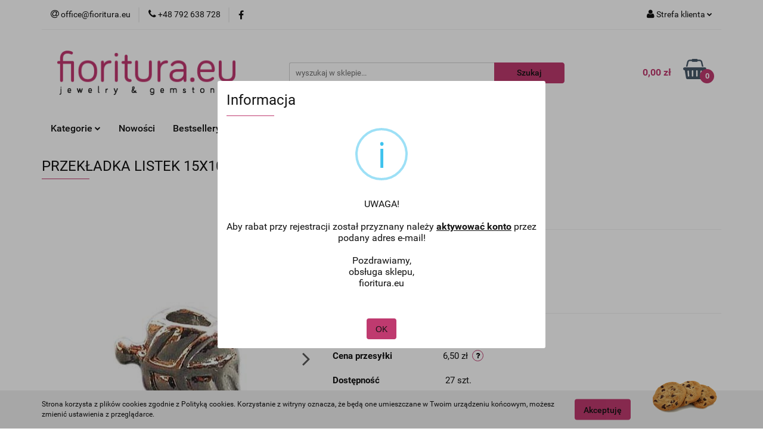

--- FILE ---
content_type: text/html; charset=utf-8
request_url: https://fioritura.eu/PRZEKLADKA-LISTEK-15X10MM-KOLOR-STARE-SREBRO-p8535
body_size: 23474
content:
<!DOCTYPE html>
<html lang="pl" currency="PLN"  class=" ">
	<head>
		<meta http-equiv="Content-Type" content="text/html; charset=UTF-8" />
		<meta name="description" content="PRZEKŁADKA LISTEK 15X10MM KOLOR STARE SREBRO PRZEKŁADKA LISTEK OK.15X10MM ŚREDNICA OTWORU OK.5MM KOLOR STARE SREBRO STOP CYNKU BEZ OŁOWIU I NIKLU CENA DOTYCZY 1 SZTUKI !!! UWAGA! KOLOR MOŻE SIĘ NIEZNACZNIE RÓŻNIĆ W ZALEŻNOŚCI OD USTAWIEŃ MONITORA ">
		<meta name="keywords" content="półfabrykaty, kamienie, bursztyn, koral, koraliki, kryształki, półfabrykaty srebrne, posrebrzane, metalowe, Ag, narzędzia, linki, linka, rzemień, wstążka, wstążki, zapięcia, zawieszki, przywieszki, rzemienie, bigle, drut, drucik, druty, kółeczka, baranki,">
					<meta name="generator" content="Sky-Shop">
						<meta name="author" content="FIORITURA - działa na oprogramowaniu sklepów internetowych Sky-Shop.pl">
		<meta name="viewport" content="width=device-width, initial-scale=1.0">
		<meta name="skin_id" content="universal">
		<meta property="og:title" content="fioritura.eu - Tysiące produktów do wyrobu biżuterii! &gt; PRZEKŁADKA LISTEK 15X10MM KOLOR STARE SREBRO">
		<meta property="og:description" content="PRZEKŁADKA LISTEK 15X10MM KOLOR STARE SREBRO PRZEKŁADKA LISTEK OK.15X10MM ŚREDNICA OTWORU OK.5MM KOLOR STARE SREBRO STOP CYNKU BEZ OŁOWIU I NIKLU CENA DOTYCZY 1 SZTUKI !!! UWAGA! KOLOR MOŻE SIĘ NIEZNACZNIE RÓŻNIĆ W ZALEŻNOŚCI OD USTAWIEŃ MONITORA ">
					<meta property="og:image" content="https://fioritura.eu/images/fioritura/28000-29000/PRZEKLADKA-LISTEK-15-10MM-KOLOR-STARE-SREBRO_%5B28111%5D_568.jpg">
			<meta property="og:image:type" content="image/jpeg">
			<meta property="og:image:width" content="568">
			<meta property="og:image:height" content="466">
			<link rel="image_src" href="https://fioritura.eu/images/fioritura/28000-29000/PRZEKLADKA-LISTEK-15-10MM-KOLOR-STARE-SREBRO_%5B28111%5D_568.jpg">
							<link rel="shortcut icon" href="/upload/fioritura/favicon.ico">
									<link rel="next" href="https://fioritura.eu/PRZEKLADKA-LISTEK-15X10MM-KOLOR-STARE-SREBRO-p8535/pa/2#scr">
							<link rel="canonical" href="https://fioritura.eu/PRZEKLADKA-LISTEK-15X10MM-KOLOR-STARE-SREBRO-p8535">
						<title>fioritura.eu - Tysiące produktów do wyrobu biżuterii! &gt; PRZEKŁADKA LISTEK 15X10MM KOLOR STARE SREBRO</title>
		

				



<!-- edrone -->












		<script type="text/javascript">

			function imageLoaded(element, target = "prev") {
				let siblingElement;
				if (target === "prev") {
					siblingElement = element.previousElementSibling;
				} else if (target === "link") {
					siblingElement = element.parentElement.previousElementSibling;
				}
				if (siblingElement && (siblingElement.classList.contains("fa") || siblingElement.classList.contains("icon-refresh"))) {
					siblingElement.style.display = "none";
				}
			}
			</script>

        
		<link rel="stylesheet" href="/view/new/userContent/fioritura/style.css?v=579">
		
		
		<script src="/view/new/scheme/public/_common/js/libs/promise/promise.min.js"></script>
		<script src="/view/new/scheme/public/_common/js/libs/jquery/jquery.min.js"></script>
		<script src="/view/new/scheme/public/_common/js/libs/angularjs/angularjs.min.js"></script>
	</head>
	<body 		  data-coupon-codes-active="1"
		  data-free-delivery-info-active="1"
		  data-generate-pdf-config="OFF"
		  data-hide-price="0"
		  data-is-user-logged-id="0"
		  data-loyalty-points-active="0"
		  data-cart-simple-info-quantity="0"
		  data-cart-simple-info-price="0,00 zł"
		  data-base="PLN"
		  data-used="PLN|zł"
		  data-rates="'PLN':1"
		  data-decimal-hide="0"
		  data-decimal=","
		  data-thousand=" "
		   data-js-hash="585b241591"		  		  		  class="core_popUpWindow 		  		  		  		  "
		  data-popup-message="UWAGA!<br><br>Aby rabat przy rejestracji został przyznany należy <b><u>aktywować konto</u></b> przez podany adres e-mail!<br><br>Pozdrawiamy,<br>obsługa sklepu,<br>fioritura.eu<br>"data-popup-delay="1" 		  		  		  		  data-hurt-price-type=""
		  data-hurt-price-text=""
		  		  data-tax="23"
	>
		
		
		


<div id="aria-live" role="alert" aria-live="assertive" class="sr-only">&nbsp;</div>
<main class="skyshop-container" data-ng-app="SkyShopModule">
		

<div data-ng-controller="CartCtrl" data-ng-init="init({type: 'QUICK_CART', turnOffSales: 0})">
		
<md-sidenav ng-cloak md-component-id="mobile-cart" class="md-sidenav-right position-fixed" sidenav-swipe>
    <md-content layout-padding="">
        <div class="dropdown dropdown-quick-cart">
            
  <ul data-ng-if="data.cartSelected || data.hidePrice" class="quick-cart-products-wrapper products">
    <li data-ng-if="!data.cartSelected.items.length" class="quick-cart-empty-wrapper">
      <div class="quick-cart-empty-title">
        Koszyk jest pusty
      </div>
    </li>
    <li data-ng-if="data.cartSelected.items.length && item.type !== 'GRATIS_PRODUCT'" class="quick-cart-products__item" data-nosnippet data-ng-repeat="item in data.cartSelected.items track by item.id">
      <div class="container-fluid">
        <div class="row product">
          <div>
            <button data-ng-click="openProductPage(item.product)" data-ng-disabled="isApiPending">
              <img class="product-image"
                   data-ng-srcset="[{[item.product.photo.url]}] 125w"
                   sizes="(max-width: 1200px) 125px, 125px"
                   data-ng-src="[{[item.product.photo.url]}]"
                   alt="[{[item.product.name]}]"/>
            </button>
          </div>
          <div>
            <button data-ng-click="openProductPage(item.product)" data-ng-disabled="isApiPending">
              <span class="product-name" data-ng-bind="item.product.name"></span>
            </button>
            <span class="product-total">
            <span data-ng-bind="item.quantity"></span> x <span data-ng-bind-html="item.unitPriceSummary | priceFormat:''"></span>
          </span>
          </div>
          <div>
            <i class="close-shape"
               is-disabled="isApiPending"
               remove-list-item
               parent-selector-to-remove="'li'"
               collapse-animation="true"
               click="deleteCartItem(item.id)"></i>
          </div>
        </div>
      </div>
    </li>
  </ul>
  <div data-ng-if="data.cartSelected || data.hidePrice" class="quick-cart-products-actions">
    <div class="quick-cart-products-actions__summary">
      <div data-ng-if="cartFinalDiscountByFreeDelivery() || (data.cartFreeDelivery && data.cartFreeDelivery.status !== data.cartFreeDeliveryStatuses.NOT_AVAILABLE)" class="quick-cart-products-actions__summary-delivery">
        <div data-ng-if="!cartFinalDiscountByFreeDelivery()  && data.cartFreeDelivery.missingAmount > 0" class="summary-element cart-is-free-shipment">
          <span>Do bezpłatnej dostawy brakuje</span>
          <span data-ng-bind-html="data.cartFreeDelivery | priceFormat: ''">-,--</span>
        </div>
        <div data-ng-if="cartFinalDiscountByFreeDelivery() || data.cartFreeDelivery.missingAmount <= 0" class="summary-element free-shipment-wrapper">
          <i class="fa fa-truck"></i>
          <span class="value-upper free-shipment-info">Darmowa dostawa!</span>
        </div>
        <div>
        </div>
      </div>

      <div class="quick-cart-products-actions__summary-total-price">
        <span>Suma </span>
        <span data-ng-if="!data.hidePrice" class="value" data-ng-bind-html="data.cartSelected.priceSummary | priceFormat:'':true">0,00 zł</span>
        <span data-ng-if="data.hidePrice" class="hide-price-text"></span>
      </div>
            <div class="quick-cart-products-actions__summary-discount-info" data-ng-if="data.cartSelected.priceSummary.final.gross != data.cartSelected.priceSummary.base.gross">
        <small>Cena uwzględnia rabaty</small>
      </div>
    </div>
    <button data-ng-disabled="isApiPending" type="button" class="btn btn-primary btn-block" data-ng-click="goToCart()">
      Realizuj zamówienie
    </button>
  </div>
  <!--googleon: all-->
        </div>
    </md-content>
</md-sidenav>		<header id="header" class="mod-header-2 ">
				
<section class="cookies hidden bottom">
  <div class="container">
    <div class="row">
      <div class="col-xs-8">
        <span>Strona korzysta z plików cookies zgodnie z Polityką cookies. Korzystanie z witryny oznacza, że będą one umieszczane w Twoim urządzeniu końcowym, możesz zmienić ustawienia z przeglądarce.</span>
      </div>
      <div class="col-xs-4">
        <button type="button" class="btn btn-primary core_acceptCookies">Akceptuję</button>
        <div class="cookie-bg-block" style="background-image: url('/view/new/scheme/public/_common/img/cookies.png')"></div>
      </div>
    </div>
  </div>
</section>
				
<section class="mobile-search">
  <span class="title">Szukaj</span>
  <i class="close-shape"></i>
    <form method="GET" action="/category/#top">
      <div class="row">
        <div class="mobile-search-input-wrapper clearbox">
          <input class="input-field " type="text" name="q" product-per-page="4" value="" placeholder="wyszukaj w sklepie..." autocomplete="off"  />
          <i class="clearbox_button"></i>
                  </div>
        <div class="mobile-search-btn-wrapper">
          <input type="submit" value="Szukaj" class="btn btn-primary btn-block">
        </div>
      </div>
          </form>
</section>
		<div class="header_inner_wrapper">
			
			<section class="top_bar">
				<div class="sky-container">
					<div class="top_bar_inner_wrapper">
						<div class="top_bar_item left">
							
<div class="top_bar_item_list_wrapper">
  <ul class="top_bar_item_list">
        <li data-type="email" class="top_bar_item_list_item hidden-on-mobile" id="top_bar_item_list_item_email">
                  <a href="mailto:office@fioritura.eu">
            <div class="top_bar_item_list_item_icon" id="top_bar_item_list_item_email_icon">
              <span class="helper-icon">
                <i class="fa fa-at"></i>
              </span>
            </div>
            <span class="helper-text">
              office@fioritura.eu
            </span>
          </a>
                  </li>
              <li data-type="phone" class="top_bar_item_list_item hidden-on-mobile" id="top_bar_item_list_item_phone">
                      <a href="tel:+48 792 638 728">
              <div class="top_bar_item_list_item_icon" id="top_bar_item_list_item_phone_icon">
                <span class="helper-icon">
                  <i class="fa fa-phone"></i>
                </span>
              </div>
              <span class="helper-text">
                +48 792 638 728
              </span>
            </a>
                </li>
                      <li data-type="social-sm_facebook" class="top_bar_item_list_item top_bar_item_list_item_social_media hidden-on-mobile" ng-non-bindable>
            <a href="https://www.facebook.com/facebook/?ref=ts&fref=ts" rel="nofollow" target="_blank">
                <div class="top_bar_item_list_item_social_media">
                                    <span class="top_bar_item_list_item_social_media_icon" id="top_bar_item_list_item_social_media_icon_fb">
                    <i class="fa fa-facebook"></i>
                  </span>
                                  </div>
            </a>
        </li>
                                                                                                                                            <li id="mobile-open-contact" class="top_bar_item_list_item top_bar_item_list_item_contact hidden-on-desktop">
          <a href="#">
            <div class="top_bar_item_list_item_item_social_envelope_icon">
              <span class="helper-icon">
                <i class="fa fa-envelope"></i>
              </span>
              <span class="helper-arrow">
                <i class="fa fa-chevron-down"></i>
              </span>
            </div>
          </a>
      </li>
      </ul>
</div>						</div>
						<div class="top_bar_item right">
							
<div class="top_bar_item_list_wrapper">
    <ul class="top_bar_item_list">
                        <li class="top_bar_item_list_item user-menu">
            
  <div class="header_top_bar_social_user_icon">
    <span class="helper-icon">
      <i class="fa fa-user"></i>
    </span>
          <span class="hidden-on-mobile">
        Strefa klienta
      </span>
      <span class="helper-arrow">
        <i class="fa fa-chevron-down"></i>      </span> 
  </div>
  <div class="dropdown">
    <ul>
      <li>
        <a href="/login/">Zaloguj się</a>
      </li>
      <li>
        <a href="/register/">Zarejestruj się</a>
      </li>
            <li>
        <a href="/ticket/add/" rel="nofollow">Dodaj zgłoszenie</a>
      </li>
          </ul>
  </div>
        </li>
                    <li cy-data="headerCart" data-ng-click="openMobileCart($event)" data-ng-mouseenter="loadMobileCart()" class="top_bar_item_list_item quick-cart  hidden-on-desktop ">
                <div class="top_bar_item_list_item_cart_icon">
                    <span class="helper-icon">
                        <i class="fa fa-shopping-basket"></i>
                    </span>
                    <span class="helper-text">
                        Koszyk
                    </span>
                    <span class="helper-text-amount">
                        <span class="helper-cart-left-bracket">(</span>
                        <span data-ng-bind="data.cartAmount">0</span>
                        <span class="helper-cart-right-bracket">)</span>
                    </span>
                    <span class="helper-arrow">
                        <i class="fa fa-chevron-down"></i>
                    </span>
                </div>
                                <div data-ng-if="data.initCartAmount" class="dropdown dropdown-quick-cart">
                    
  <ul data-ng-if="data.cartSelected || data.hidePrice" class="quick-cart-products-wrapper products">
    <li data-ng-if="!data.cartSelected.items.length" class="quick-cart-empty-wrapper">
      <div class="quick-cart-empty-title">
        Koszyk jest pusty
      </div>
    </li>
    <li data-ng-if="data.cartSelected.items.length && item.type !== 'GRATIS_PRODUCT'" class="quick-cart-products__item" data-nosnippet data-ng-repeat="item in data.cartSelected.items track by item.id">
      <div class="container-fluid">
        <div class="row product">
          <div>
            <button data-ng-click="openProductPage(item.product)" data-ng-disabled="isApiPending">
              <img class="product-image"
                   data-ng-srcset="[{[item.product.photo.url]}] 125w"
                   sizes="(max-width: 1200px) 125px, 125px"
                   data-ng-src="[{[item.product.photo.url]}]"
                   alt="[{[item.product.name]}]"/>
            </button>
          </div>
          <div>
            <button data-ng-click="openProductPage(item.product)" data-ng-disabled="isApiPending">
              <span class="product-name" data-ng-bind="item.product.name"></span>
            </button>
            <span class="product-total">
            <span data-ng-bind="item.quantity"></span> x <span data-ng-bind-html="item.unitPriceSummary | priceFormat:''"></span>
          </span>
          </div>
          <div>
            <i class="close-shape"
               is-disabled="isApiPending"
               remove-list-item
               parent-selector-to-remove="'li'"
               collapse-animation="true"
               click="deleteCartItem(item.id)"></i>
          </div>
        </div>
      </div>
    </li>
  </ul>
  <div data-ng-if="data.cartSelected || data.hidePrice" class="quick-cart-products-actions">
    <div class="quick-cart-products-actions__summary">
      <div data-ng-if="cartFinalDiscountByFreeDelivery() || (data.cartFreeDelivery && data.cartFreeDelivery.status !== data.cartFreeDeliveryStatuses.NOT_AVAILABLE)" class="quick-cart-products-actions__summary-delivery">
        <div data-ng-if="!cartFinalDiscountByFreeDelivery()  && data.cartFreeDelivery.missingAmount > 0" class="summary-element cart-is-free-shipment">
          <span>Do bezpłatnej dostawy brakuje</span>
          <span data-ng-bind-html="data.cartFreeDelivery | priceFormat: ''">-,--</span>
        </div>
        <div data-ng-if="cartFinalDiscountByFreeDelivery() || data.cartFreeDelivery.missingAmount <= 0" class="summary-element free-shipment-wrapper">
          <i class="fa fa-truck"></i>
          <span class="value-upper free-shipment-info">Darmowa dostawa!</span>
        </div>
        <div>
        </div>
      </div>

      <div class="quick-cart-products-actions__summary-total-price">
        <span>Suma </span>
        <span data-ng-if="!data.hidePrice" class="value" data-ng-bind-html="data.cartSelected.priceSummary | priceFormat:'':true">0,00 zł</span>
        <span data-ng-if="data.hidePrice" class="hide-price-text"></span>
      </div>
            <div class="quick-cart-products-actions__summary-discount-info" data-ng-if="data.cartSelected.priceSummary.final.gross != data.cartSelected.priceSummary.base.gross">
        <small>Cena uwzględnia rabaty</small>
      </div>
    </div>
    <button data-ng-disabled="isApiPending" type="button" class="btn btn-primary btn-block" data-ng-click="goToCart()">
      Realizuj zamówienie
    </button>
  </div>
  <!--googleon: all-->
                </div>
                            </li>
            </ul>
</div>
						</div>
					</div>
				</div>
			</section>
			<section class="header_middle_content">
				<div class="sky-container">
					<div class="header_middle_content_inner_wrapper">
						<a href="/" class="header_middle_content_logo">
							<img src="/upload/fioritura/logos//fioritura_logo%281%29.png" data-src-old-browser="" alt=" FIORITURA " />
						</a>
						<ul class="mobile-actions">
							<li id="mobile-open-search">
								<i class="fa fa-search"></i>
							</li>
							<li id="mobile-open-menu">
								<i class="fa fa-bars"></i>
							</li>
						</ul>
						<div class="header_middle_content_searchbox search-box ">
							<form method="GET" action="/category/#top">
								<div class="header_middle_content_searchbox_input_wrapper">
									<input cy-data="headerSearch" class="input-field " type="text" name="q" value="" placeholder="wyszukaj w sklepie..." autocomplete="off"  />
																	</div>
								<div class="header_middle_content_searchbox_button_wrapper">
									<input type="submit" value="Szukaj" class="btn btn-primary btn-block">
																	</div>
							</form>
						</div>
												
<div cy-data="headerCart" class="header_middle_content_quick_cart_wrapper quick-cart">
  <a data-ng-click="openMobileCart($event)" data-ng-mouseenter="loadMobileCart()" href="/cart/" class="header_middle_content_quick_cart" rel="nofollow">
    <div class="header_middle_content_quick_cart_price price"><span data-ng-bind-html="data.cartPriceSummary | priceFormat:'':false:'final':'0,00 zł'">0,00 zł</span></div>
    <i class="fa fa-shopping-basket"></i>
    <div class="header_middle_content_quick_cart_counter counter"><span data-ng-bind="data.cartAmount">0</span></div>
  </a>
    <div ng-cloak data-ng-if="data.initCartAmount" class="dropdown dropdown-quick-cart">
    
  <ul data-ng-if="data.cartSelected || data.hidePrice" class="quick-cart-products-wrapper products">
    <li data-ng-if="!data.cartSelected.items.length" class="quick-cart-empty-wrapper">
      <div class="quick-cart-empty-title">
        Koszyk jest pusty
      </div>
    </li>
    <li data-ng-if="data.cartSelected.items.length && item.type !== 'GRATIS_PRODUCT'" class="quick-cart-products__item" data-nosnippet data-ng-repeat="item in data.cartSelected.items track by item.id">
      <div class="container-fluid">
        <div class="row product">
          <div>
            <button data-ng-click="openProductPage(item.product)" data-ng-disabled="isApiPending">
              <img class="product-image"
                   data-ng-srcset="[{[item.product.photo.url]}] 125w"
                   sizes="(max-width: 1200px) 125px, 125px"
                   data-ng-src="[{[item.product.photo.url]}]"
                   alt="[{[item.product.name]}]"/>
            </button>
          </div>
          <div>
            <button data-ng-click="openProductPage(item.product)" data-ng-disabled="isApiPending">
              <span class="product-name" data-ng-bind="item.product.name"></span>
            </button>
            <span class="product-total">
            <span data-ng-bind="item.quantity"></span> x <span data-ng-bind-html="item.unitPriceSummary | priceFormat:''"></span>
          </span>
          </div>
          <div>
            <i class="close-shape"
               is-disabled="isApiPending"
               remove-list-item
               parent-selector-to-remove="'li'"
               collapse-animation="true"
               click="deleteCartItem(item.id)"></i>
          </div>
        </div>
      </div>
    </li>
  </ul>
  <div data-ng-if="data.cartSelected || data.hidePrice" class="quick-cart-products-actions">
    <div class="quick-cart-products-actions__summary">
      <div data-ng-if="cartFinalDiscountByFreeDelivery() || (data.cartFreeDelivery && data.cartFreeDelivery.status !== data.cartFreeDeliveryStatuses.NOT_AVAILABLE)" class="quick-cart-products-actions__summary-delivery">
        <div data-ng-if="!cartFinalDiscountByFreeDelivery()  && data.cartFreeDelivery.missingAmount > 0" class="summary-element cart-is-free-shipment">
          <span>Do bezpłatnej dostawy brakuje</span>
          <span data-ng-bind-html="data.cartFreeDelivery | priceFormat: ''">-,--</span>
        </div>
        <div data-ng-if="cartFinalDiscountByFreeDelivery() || data.cartFreeDelivery.missingAmount <= 0" class="summary-element free-shipment-wrapper">
          <i class="fa fa-truck"></i>
          <span class="value-upper free-shipment-info">Darmowa dostawa!</span>
        </div>
        <div>
        </div>
      </div>

      <div class="quick-cart-products-actions__summary-total-price">
        <span>Suma </span>
        <span data-ng-if="!data.hidePrice" class="value" data-ng-bind-html="data.cartSelected.priceSummary | priceFormat:'':true">0,00 zł</span>
        <span data-ng-if="data.hidePrice" class="hide-price-text"></span>
      </div>
            <div class="quick-cart-products-actions__summary-discount-info" data-ng-if="data.cartSelected.priceSummary.final.gross != data.cartSelected.priceSummary.base.gross">
        <small>Cena uwzględnia rabaty</small>
      </div>
    </div>
    <button data-ng-disabled="isApiPending" type="button" class="btn btn-primary btn-block" data-ng-click="goToCart()">
      Realizuj zamówienie
    </button>
  </div>
  <!--googleon: all-->
  </div>
  
</div>											</div>
				</div>
			</section>
			<section class="menu-wrapper">
				<div class="sky-container">
					<div class="menu smart-menu menu-calculate" data-action="inline">
						<ul class="header_bottom_content_list">
							
    <li class="header_bottom_content_list_item full-width ">
              <a class="header_bottom_content_list_item_anchor">
              Kategorie
        <span class="helper-arrow">
          <i class="fa fa-chevron-down"></i>
        </span>
      </a>
      <div class="dropdown">
        <div class="row">
                                    <div class="col-xs-12 col-sm-4 col-md-3">
                <div class="cat-title more">
                  <a href="/Kaboszony-c115">Kaboszony</a>
                </div>
                                  <ul class="header_bottom_content_list_dropdown">
                                          <li class="header_bottom_content_list_dropdown_item">
                        <a href="/Akrylowe-c187">Akrylowe</a>
                      </li>
                                          <li class="header_bottom_content_list_dropdown_item">
                        <a href="/Ceramiczne-c218">Ceramiczne</a>
                      </li>
                                          <li class="header_bottom_content_list_dropdown_item">
                        <a href="/Kamea-c189">Kamea</a>
                      </li>
                                          <li class="header_bottom_content_list_dropdown_item">
                        <a href="/Kamienie-naturalne-c190">Kamienie naturalne</a>
                      </li>
                                          <li class="header_bottom_content_list_dropdown_item">
                        <a href="/Masa-perlowa-c217">Masa perłowa</a>
                      </li>
                                          <li class="header_bottom_content_list_dropdown_item">
                        <a href="/Szklane-c188">Szklane</a>
                      </li>
                                          <li class="header_bottom_content_list_dropdown_item">
                        <a href="/Zywiczne-c237">Żywiczne</a>
                      </li>
                                          <li class="header_bottom_content_list_dropdown_item">
                        <a href="/Pozostale-c320">Pozostałe</a>
                      </li>
                                          <li class="header_bottom_content_list_dropdown_item">
                        <a href="/Bazy-c219">Bazy</a>
                      </li>
                                      </ul>
                              </div>
                          <div class="col-xs-12 col-sm-4 col-md-3">
                <div class="cat-title more">
                  <a href="/Kamienie-c114">Kamienie</a>
                </div>
                                  <ul class="header_bottom_content_list_dropdown">
                                          <li class="header_bottom_content_list_dropdown_item">
                        <a href="/Agat-c151">Agat</a>
                      </li>
                                          <li class="header_bottom_content_list_dropdown_item">
                        <a href="/Akwamaryn-c170">Akwamaryn</a>
                      </li>
                                          <li class="header_bottom_content_list_dropdown_item">
                        <a href="/Amazonit-c171">Amazonit</a>
                      </li>
                                          <li class="header_bottom_content_list_dropdown_item">
                        <a href="/Ametyst-c154">Ametyst</a>
                      </li>
                                          <li class="header_bottom_content_list_dropdown_item">
                        <a href="/Ametryn-c299">Ametryn</a>
                      </li>
                                          <li class="header_bottom_content_list_dropdown_item">
                        <a href="/Apatyt-c324">Apatyt</a>
                      </li>
                                          <li class="header_bottom_content_list_dropdown_item">
                        <a href="/Awenturyn-c216">Awenturyn</a>
                      </li>
                                          <li class="header_bottom_content_list_dropdown_item">
                        <a href="/Bronzyt-c177">Bronzyt</a>
                      </li>
                                          <li class="header_bottom_content_list_dropdown_item">
                        <a href="/Chryzokola-c169">Chryzokola</a>
                      </li>
                                          <li class="header_bottom_content_list_dropdown_item">
                        <a href="/Cytryn-c178">Cytryn</a>
                      </li>
                                          <li class="header_bottom_content_list_dropdown_item">
                        <a href="/Diopsyd-c319">Diopsyd</a>
                      </li>
                                          <li class="header_bottom_content_list_dropdown_item">
                        <a href="/Fluoryt-c161">Fluoryt</a>
                      </li>
                                          <li class="header_bottom_content_list_dropdown_item">
                        <a href="/Granat-c160">Granat</a>
                      </li>
                                          <li class="header_bottom_content_list_dropdown_item">
                        <a href="/Hematyt-c162">Hematyt</a>
                      </li>
                                          <li class="header_bottom_content_list_dropdown_item">
                        <a href="/Howlit-c167">Howlit</a>
                      </li>
                                          <li class="header_bottom_content_list_dropdown_item">
                        <a href="/Jadeit-c152">Jadeit</a>
                      </li>
                                          <li class="header_bottom_content_list_dropdown_item">
                        <a href="/Jaspis-c153">Jaspis</a>
                      </li>
                                          <li class="header_bottom_content_list_dropdown_item">
                        <a href="/Kamien-ksiezycowy-c304">Kamień księżycowy</a>
                      </li>
                                          <li class="header_bottom_content_list_dropdown_item">
                        <a href="/Kamien-sloneczny-c179">Kamień słoneczny</a>
                      </li>
                                          <li class="header_bottom_content_list_dropdown_item">
                        <a href="/Karneol-c172">Karneol</a>
                      </li>
                                          <li class="header_bottom_content_list_dropdown_item">
                        <a href="/Krysztal-gorski-c173">Kryształ górski</a>
                      </li>
                                          <li class="header_bottom_content_list_dropdown_item">
                        <a href="/Krzemien-pasiasty-c272">Krzemień pasiasty</a>
                      </li>
                                          <li class="header_bottom_content_list_dropdown_item">
                        <a href="/Kunzyt-c323">Kunzyt</a>
                      </li>
                                          <li class="header_bottom_content_list_dropdown_item">
                        <a href="/Kwarc-c164">Kwarc</a>
                      </li>
                                          <li class="header_bottom_content_list_dropdown_item">
                        <a href="/Kwarc-z-rutylem-c210">Kwarc z rutylem</a>
                      </li>
                                          <li class="header_bottom_content_list_dropdown_item">
                        <a href="/Kyanit-c302">Kyanit</a>
                      </li>
                                          <li class="header_bottom_content_list_dropdown_item">
                        <a href="/Labradoryt-c181">Labradoryt</a>
                      </li>
                                          <li class="header_bottom_content_list_dropdown_item">
                        <a href="/Lapis-Lazuli-c163">Lapis Lazuli</a>
                      </li>
                                          <li class="header_bottom_content_list_dropdown_item">
                        <a href="/Larvikit-c182">Larvikit</a>
                      </li>
                                          <li class="header_bottom_content_list_dropdown_item">
                        <a href="/Lawa-c155">Lawa</a>
                      </li>
                                          <li class="header_bottom_content_list_dropdown_item">
                        <a href="/Lepidolit-c333">Lepidolit</a>
                      </li>
                                          <li class="header_bottom_content_list_dropdown_item">
                        <a href="/Malachit-c175">Malachit</a>
                      </li>
                                          <li class="header_bottom_content_list_dropdown_item">
                        <a href="/Marmur-c159">Marmur</a>
                      </li>
                                          <li class="header_bottom_content_list_dropdown_item">
                        <a href="/Mokait-c180">Mokait</a>
                      </li>
                                          <li class="header_bottom_content_list_dropdown_item">
                        <a href="/Morganit-c298">Morganit</a>
                      </li>
                                          <li class="header_bottom_content_list_dropdown_item">
                        <a href="/Nefryt-c158">Nefryt</a>
                      </li>
                                          <li class="header_bottom_content_list_dropdown_item">
                        <a href="/Noc-kairu-c156">Noc kairu</a>
                      </li>
                                          <li class="header_bottom_content_list_dropdown_item">
                        <a href="/Obsydian-c183">Obsydian</a>
                      </li>
                                          <li class="header_bottom_content_list_dropdown_item">
                        <a href="/Onyks-c258">Onyks</a>
                      </li>
                                          <li class="header_bottom_content_list_dropdown_item">
                        <a href="/Opal-c165">Opal</a>
                      </li>
                                          <li class="header_bottom_content_list_dropdown_item">
                        <a href="/Perydot-c300">Perydot</a>
                      </li>
                                          <li class="header_bottom_content_list_dropdown_item">
                        <a href="/Petrified-Wood-c336">Petrified Wood</a>
                      </li>
                                          <li class="header_bottom_content_list_dropdown_item">
                        <a href="/Piasek-pustyni-c157">Piasek pustyni</a>
                      </li>
                                          <li class="header_bottom_content_list_dropdown_item">
                        <a href="/Piryt-c334">Piryt</a>
                      </li>
                                          <li class="header_bottom_content_list_dropdown_item">
                        <a href="/Prehnit-c335">Prehnit</a>
                      </li>
                                          <li class="header_bottom_content_list_dropdown_item">
                        <a href="/Rodochrozyt-c296">Rodochrozyt</a>
                      </li>
                                          <li class="header_bottom_content_list_dropdown_item">
                        <a href="/Rodonit-c256">Rodonit</a>
                      </li>
                                          <li class="header_bottom_content_list_dropdown_item">
                        <a href="/Sardonyx-c264">Sardonyx</a>
                      </li>
                                          <li class="header_bottom_content_list_dropdown_item">
                        <a href="/Serpentynit-c332">Serpentynit</a>
                      </li>
                                          <li class="header_bottom_content_list_dropdown_item">
                        <a href="/Skamieniale-drewno-c337">Skamieniałe drewno</a>
                      </li>
                                          <li class="header_bottom_content_list_dropdown_item">
                        <a href="/Smocza-krew-c339">Smocza krew</a>
                      </li>
                                          <li class="header_bottom_content_list_dropdown_item">
                        <a href="/Sodalit-c176">Sodalit</a>
                      </li>
                                          <li class="header_bottom_content_list_dropdown_item">
                        <a href="/Spectrolit-c301">Spectrolit</a>
                      </li>
                                          <li class="header_bottom_content_list_dropdown_item">
                        <a href="/Spinel-c345">Spinel</a>
                      </li>
                                          <li class="header_bottom_content_list_dropdown_item">
                        <a href="/Turkus-c166">Turkus</a>
                      </li>
                                          <li class="header_bottom_content_list_dropdown_item">
                        <a href="/Turmalin-c297">Turmalin</a>
                      </li>
                                          <li class="header_bottom_content_list_dropdown_item">
                        <a href="/Tygrysie-oko-c168">Tygrysie oko</a>
                      </li>
                                          <li class="header_bottom_content_list_dropdown_item">
                        <a href="/Unakit-c174">Unakit</a>
                      </li>
                                          <li class="header_bottom_content_list_dropdown_item">
                        <a href="/Zebra-Stone-c194">Zebra Stone</a>
                      </li>
                                          <li class="header_bottom_content_list_dropdown_item">
                        <a href="/Zoisyt-z-rubinem-c338">Zoisyt z rubinem</a>
                      </li>
                                      </ul>
                              </div>
                          <div class="col-xs-12 col-sm-4 col-md-3">
                <div class="cat-title more">
                  <a href="/Koral-perly-masa-perlowa-c112">Koral, perły, masa perłowa</a>
                </div>
                                  <ul class="header_bottom_content_list_dropdown">
                                          <li class="header_bottom_content_list_dropdown_item">
                        <a href="/Koral-c191">Koral</a>
                      </li>
                                          <li class="header_bottom_content_list_dropdown_item">
                        <a href="/Masa-perlowa-c193">Masa perłowa</a>
                      </li>
                                          <li class="header_bottom_content_list_dropdown_item">
                        <a href="/Perly-naturalne-c192">Perły naturalne</a>
                      </li>
                                      </ul>
                              </div>
                          <div class="col-xs-12 col-sm-4 col-md-3">
                <div class="cat-title more">
                  <a href="/Koraliki-c14">Koraliki</a>
                </div>
                                  <ul class="header_bottom_content_list_dropdown">
                                          <li class="header_bottom_content_list_dropdown_item">
                        <a href="/Akrylowe-c83">Akrylowe</a>
                      </li>
                                          <li class="header_bottom_content_list_dropdown_item">
                        <a href="/Ceramiczne-c80">Ceramiczne</a>
                      </li>
                                          <li class="header_bottom_content_list_dropdown_item">
                        <a href="/Cracle-c250">Cracle</a>
                      </li>
                                          <li class="header_bottom_content_list_dropdown_item">
                        <a href="/Drewniane-c82">Drewniane</a>
                      </li>
                                          <li class="header_bottom_content_list_dropdown_item">
                        <a href="/Drobne-c79">Drobne</a>
                      </li>
                                          <li class="header_bottom_content_list_dropdown_item">
                        <a href="/Fimo-c81">Fimo</a>
                      </li>
                                          <li class="header_bottom_content_list_dropdown_item">
                        <a href="/Krysztalowe-c86">Kryształowe</a>
                      </li>
                                          <li class="header_bottom_content_list_dropdown_item">
                        <a href="/Kokosowe-c271">Kokosowe</a>
                      </li>
                                          <li class="header_bottom_content_list_dropdown_item">
                        <a href="/Lampwork-c213">Lampwork</a>
                      </li>
                                          <li class="header_bottom_content_list_dropdown_item">
                        <a href="/Modulowe-c76">Modułowe</a>
                      </li>
                                          <li class="header_bottom_content_list_dropdown_item">
                        <a href="/Perly-szklane-c84">Perły szklane</a>
                      </li>
                                          <li class="header_bottom_content_list_dropdown_item">
                        <a href="/Sew-on-c230">Sew-on</a>
                      </li>
                                          <li class="header_bottom_content_list_dropdown_item">
                        <a href="/Shamballa-c268">Shamballa</a>
                      </li>
                                          <li class="header_bottom_content_list_dropdown_item">
                        <a href="/Szklane-c75">Szklane</a>
                      </li>
                                          <li class="header_bottom_content_list_dropdown_item">
                        <a href="/Szklo-weneckie-c214">Szkło weneckie</a>
                      </li>
                                          <li class="header_bottom_content_list_dropdown_item">
                        <a href="/Tekstylne-c200">Tekstylne</a>
                      </li>
                                          <li class="header_bottom_content_list_dropdown_item">
                        <a href="/Zestawy-koralikow-c346">Zestawy koralików</a>
                      </li>
                                          <li class="header_bottom_content_list_dropdown_item">
                        <a href="/Zywiczne-c226">Żywiczne</a>
                      </li>
                                      </ul>
                              </div>
                          <div class="col-xs-12 col-sm-4 col-md-3">
                <div class="cat-title more">
                  <a href="/TOHO-c77">TOHO</a>
                </div>
                                  <ul class="header_bottom_content_list_dropdown">
                                          <li class="header_bottom_content_list_dropdown_item">
                        <a href="/Cube-c118">Cube</a>
                      </li>
                                          <li class="header_bottom_content_list_dropdown_item">
                        <a href="/Bugle-c117">Bugle</a>
                      </li>
                                          <li class="header_bottom_content_list_dropdown_item">
                        <a href="/Magatama-c119">Magatama</a>
                      </li>
                                          <li class="header_bottom_content_list_dropdown_item">
                        <a href="/Round-c116">Round</a>
                      </li>
                                          <li class="header_bottom_content_list_dropdown_item">
                        <a href="/Treasure-c120">Treasure</a>
                      </li>
                                      </ul>
                              </div>
                          <div class="col-xs-12 col-sm-4 col-md-3">
                <div class="cat-title ">
                  <a href="/SuperDuo-c78">SuperDuo</a>
                </div>
                              </div>
                          <div class="col-xs-12 col-sm-4 col-md-3">
                <div class="cat-title more">
                  <a href="/Fire-Polish-c215">Fire Polish</a>
                </div>
                                  <ul class="header_bottom_content_list_dropdown">
                                          <li class="header_bottom_content_list_dropdown_item">
                        <a href="/2mm-c273">2mm</a>
                      </li>
                                          <li class="header_bottom_content_list_dropdown_item">
                        <a href="/3mm-c275">3mm</a>
                      </li>
                                          <li class="header_bottom_content_list_dropdown_item">
                        <a href="/4mm-c276">4mm</a>
                      </li>
                                          <li class="header_bottom_content_list_dropdown_item">
                        <a href="/6mm-c277">6mm</a>
                      </li>
                                          <li class="header_bottom_content_list_dropdown_item">
                        <a href="/7mm-c282">7mm</a>
                      </li>
                                          <li class="header_bottom_content_list_dropdown_item">
                        <a href="/8mm-c278">8mm</a>
                      </li>
                                          <li class="header_bottom_content_list_dropdown_item">
                        <a href="/10mm-c279">10mm</a>
                      </li>
                                          <li class="header_bottom_content_list_dropdown_item">
                        <a href="/12mm-c280">12mm</a>
                      </li>
                                          <li class="header_bottom_content_list_dropdown_item">
                        <a href="/14mm-c283">14mm</a>
                      </li>
                                      </ul>
                              </div>
                          <div class="col-xs-12 col-sm-4 col-md-3">
                <div class="cat-title ">
                  <a href="/Swarovski-c109">Swarovski</a>
                </div>
                              </div>
                          <div class="col-xs-12 col-sm-4 col-md-3">
                <div class="cat-title more">
                  <a href="/Polfabrykaty-metalowe-c87">Półfabrykaty metalowe</a>
                </div>
                                  <ul class="header_bottom_content_list_dropdown">
                                          <li class="header_bottom_content_list_dropdown_item">
                        <a href="/Baranki-c199">Baranki</a>
                      </li>
                                          <li class="header_bottom_content_list_dropdown_item">
                        <a href="/Bazy-c89">Bazy</a>
                      </li>
                                          <li class="header_bottom_content_list_dropdown_item">
                        <a href="/Bigle-sztyfty-klipsy-c88">Bigle, sztyfty, klipsy</a>
                      </li>
                                          <li class="header_bottom_content_list_dropdown_item">
                        <a href="/Filigrany-c204">Filigrany</a>
                      </li>
                                          <li class="header_bottom_content_list_dropdown_item">
                        <a href="/Koncowki-c103">Końcówki</a>
                      </li>
                                          <li class="header_bottom_content_list_dropdown_item">
                        <a href="/Koleczka-c98">Kółeczka</a>
                      </li>
                                          <li class="header_bottom_content_list_dropdown_item">
                        <a href="/Krawatki-c94">Krawatki</a>
                      </li>
                                          <li class="header_bottom_content_list_dropdown_item">
                        <a href="/Kulki-gladkie-c97">Kulki gładkie</a>
                      </li>
                                          <li class="header_bottom_content_list_dropdown_item">
                        <a href="/Lancuszki-c96">Łańcuszki</a>
                      </li>
                                          <li class="header_bottom_content_list_dropdown_item">
                        <a href="/Laczniki-c149">Łączniki</a>
                      </li>
                                          <li class="header_bottom_content_list_dropdown_item">
                        <a href="/Nakladki-c93">Nakładki</a>
                      </li>
                                          <li class="header_bottom_content_list_dropdown_item">
                        <a href="/Podstawa-kolczyka-c205">Podstawa kolczyka</a>
                      </li>
                                          <li class="header_bottom_content_list_dropdown_item">
                        <a href="/Przekladki-c92">Przekładki</a>
                      </li>
                                          <li class="header_bottom_content_list_dropdown_item">
                        <a href="/Rozdzielacze-c150">Rozdzielacze</a>
                      </li>
                                          <li class="header_bottom_content_list_dropdown_item">
                        <a href="/Rurki-c102">Rurki</a>
                      </li>
                                          <li class="header_bottom_content_list_dropdown_item">
                        <a href="/Rzemienie-sznurki-linki-c99">Rzemienie, sznurki, linki</a>
                      </li>
                                          <li class="header_bottom_content_list_dropdown_item">
                        <a href="/Stopery-c224">Stopery</a>
                      </li>
                                          <li class="header_bottom_content_list_dropdown_item">
                        <a href="/Szpilki-c91">Szpilki</a>
                      </li>
                                          <li class="header_bottom_content_list_dropdown_item">
                        <a href="/Tasmy-bizuteryjne-c228">Taśmy biżuteryjne</a>
                      </li>
                                          <li class="header_bottom_content_list_dropdown_item">
                        <a href="/Zapiecia-c90">Zapięcia</a>
                      </li>
                                          <li class="header_bottom_content_list_dropdown_item">
                        <a href="/Zawieszki-c95">Zawieszki</a>
                      </li>
                                      </ul>
                              </div>
                          <div class="col-xs-12 col-sm-4 col-md-3">
                <div class="cat-title more">
                  <a href="/Polfabrykaty-ze-stali-nierdzewnej-c285">Półfabrykaty ze stali nierdzewnej</a>
                </div>
                                  <ul class="header_bottom_content_list_dropdown">
                                          <li class="header_bottom_content_list_dropdown_item">
                        <a href="/Bigle-sztyfty-klipsy-c286">Bigle, sztyfty, klipsy</a>
                      </li>
                                          <li class="header_bottom_content_list_dropdown_item">
                        <a href="/Koncowki-c294">Końcówki</a>
                      </li>
                                          <li class="header_bottom_content_list_dropdown_item">
                        <a href="/Koleczka-c292">Kółeczka</a>
                      </li>
                                          <li class="header_bottom_content_list_dropdown_item">
                        <a href="/Krawatki-c288">Krawatki</a>
                      </li>
                                          <li class="header_bottom_content_list_dropdown_item">
                        <a href="/Kulki-gladkie-c293">Kulki gładkie</a>
                      </li>
                                          <li class="header_bottom_content_list_dropdown_item">
                        <a href="/Lancuszki-c289">Łańcuszki</a>
                      </li>
                                          <li class="header_bottom_content_list_dropdown_item">
                        <a href="/Laczniki-c342">Łączniki</a>
                      </li>
                                          <li class="header_bottom_content_list_dropdown_item">
                        <a href="/Nakladki-c287">Nakładki</a>
                      </li>
                                          <li class="header_bottom_content_list_dropdown_item">
                        <a href="/Podstawa-kolczyka-c348">Podstawa kolczyka</a>
                      </li>
                                          <li class="header_bottom_content_list_dropdown_item">
                        <a href="/Przekladki-c340">Przekładki</a>
                      </li>
                                          <li class="header_bottom_content_list_dropdown_item">
                        <a href="/Rozdzielacze-c349">Rozdzielacze</a>
                      </li>
                                          <li class="header_bottom_content_list_dropdown_item">
                        <a href="/Rurki-c341">Rurki</a>
                      </li>
                                          <li class="header_bottom_content_list_dropdown_item">
                        <a href="/Szpilki-c290">Szpilki</a>
                      </li>
                                          <li class="header_bottom_content_list_dropdown_item">
                        <a href="/Zapiecia-c291">Zapięcia</a>
                      </li>
                                          <li class="header_bottom_content_list_dropdown_item">
                        <a href="/Zawieszki-c343">Zawieszki</a>
                      </li>
                                      </ul>
                              </div>
                          <div class="col-xs-12 col-sm-4 col-md-3">
                <div class="cat-title more">
                  <a href="/Polfabrykaty-ze-srebra-c305">Półfabrykaty ze srebra</a>
                </div>
                                  <ul class="header_bottom_content_list_dropdown">
                                          <li class="header_bottom_content_list_dropdown_item">
                        <a href="/Baranki-c315">Baranki</a>
                      </li>
                                          <li class="header_bottom_content_list_dropdown_item">
                        <a href="/Bigle-i-sztyfty-c306">Bigle i sztyfty</a>
                      </li>
                                          <li class="header_bottom_content_list_dropdown_item">
                        <a href="/Koncowki-c311">Końcówki</a>
                      </li>
                                          <li class="header_bottom_content_list_dropdown_item">
                        <a href="/Koleczka-c310">Kółeczka</a>
                      </li>
                                          <li class="header_bottom_content_list_dropdown_item">
                        <a href="/Krawatki-c312">Krawatki</a>
                      </li>
                                          <li class="header_bottom_content_list_dropdown_item">
                        <a href="/Lancuszki-c317">Łańcuszki</a>
                      </li>
                                          <li class="header_bottom_content_list_dropdown_item">
                        <a href="/Nakladki-c314">Nakładki</a>
                      </li>
                                          <li class="header_bottom_content_list_dropdown_item">
                        <a href="/Rurki-c318">Rurki</a>
                      </li>
                                          <li class="header_bottom_content_list_dropdown_item">
                        <a href="/Szpilki-c313">Szpilki</a>
                      </li>
                                          <li class="header_bottom_content_list_dropdown_item">
                        <a href="/Zapiecia-c307">Zapięcia</a>
                      </li>
                                          <li class="header_bottom_content_list_dropdown_item">
                        <a href="/Zawieszki-c316">Zawieszki</a>
                      </li>
                                      </ul>
                              </div>
                          <div class="col-xs-12 col-sm-4 col-md-3">
                <div class="cat-title ">
                  <a href="/Filc-c111">Filc</a>
                </div>
                              </div>
                          <div class="col-xs-12 col-sm-4 col-md-3">
                <div class="cat-title more">
                  <a href="/Akcesoria-do-wlosow-c113">Akcesoria do włosów</a>
                </div>
                                  <ul class="header_bottom_content_list_dropdown">
                                          <li class="header_bottom_content_list_dropdown_item">
                        <a href="/Grzebienie-c326">Grzebienie</a>
                      </li>
                                          <li class="header_bottom_content_list_dropdown_item">
                        <a href="/Klamry-c325">Klamry</a>
                      </li>
                                          <li class="header_bottom_content_list_dropdown_item">
                        <a href="/Opaski-c328">Opaski</a>
                      </li>
                                          <li class="header_bottom_content_list_dropdown_item">
                        <a href="/Spinki-c327">Spinki</a>
                      </li>
                                          <li class="header_bottom_content_list_dropdown_item">
                        <a href="/Wsuwki-c329">Wsuwki</a>
                      </li>
                                      </ul>
                              </div>
                          <div class="col-xs-12 col-sm-4 col-md-3">
                <div class="cat-title ">
                  <a href="/Akcesoria-do-brelokow-c262">Akcesoria do breloków</a>
                </div>
                              </div>
                          <div class="col-xs-12 col-sm-4 col-md-3">
                <div class="cat-title ">
                  <a href="/Akcesoria-do-torebek-c110">Akcesoria do torebek</a>
                </div>
                              </div>
                          <div class="col-xs-12 col-sm-4 col-md-3">
                <div class="cat-title more">
                  <a href="/Akcesoria-pasmanteryjne-c185">Akcesoria pasmanteryjne</a>
                </div>
                                  <ul class="header_bottom_content_list_dropdown">
                                          <li class="header_bottom_content_list_dropdown_item">
                        <a href="/Cekiny-c220">Cekiny</a>
                      </li>
                                          <li class="header_bottom_content_list_dropdown_item">
                        <a href="/Cwieki-c222">Ćwieki</a>
                      </li>
                                          <li class="header_bottom_content_list_dropdown_item">
                        <a href="/Guziki-c211">Guziki</a>
                      </li>
                                          <li class="header_bottom_content_list_dropdown_item">
                        <a href="/Klamry-c269">Klamry</a>
                      </li>
                                          <li class="header_bottom_content_list_dropdown_item">
                        <a href="/Nici-c212">Nici</a>
                      </li>
                                          <li class="header_bottom_content_list_dropdown_item">
                        <a href="/Sznurki-c261">Sznurki</a>
                      </li>
                                      </ul>
                              </div>
                          <div class="col-xs-12 col-sm-4 col-md-3">
                <div class="cat-title more">
                  <a href="/Bizuteria-c184">Biżuteria</a>
                </div>
                                  <ul class="header_bottom_content_list_dropdown">
                                          <li class="header_bottom_content_list_dropdown_item">
                        <a href="/Bransoletki-c196">Bransoletki</a>
                      </li>
                                          <li class="header_bottom_content_list_dropdown_item">
                        <a href="/Kolczyki-c195">Kolczyki</a>
                      </li>
                                          <li class="header_bottom_content_list_dropdown_item">
                        <a href="/Naszyjniki-c197">Naszyjniki</a>
                      </li>
                                          <li class="header_bottom_content_list_dropdown_item">
                        <a href="/Pierscionki-c198">Pierścionki</a>
                      </li>
                                          <li class="header_bottom_content_list_dropdown_item">
                        <a href="/Sztyfty-c209">Sztyfty</a>
                      </li>
                                      </ul>
                              </div>
                          <div class="col-xs-12 col-sm-4 col-md-3">
                <div class="cat-title ">
                  <a href="/Opakowania-c101">Opakowania</a>
                </div>
                              </div>
                          <div class="col-xs-12 col-sm-4 col-md-3">
                <div class="cat-title ">
                  <a href="/Narzedzia-c100">Narzędzia</a>
                </div>
                              </div>
                          <div class="col-xs-12 col-sm-4 col-md-3">
                <div class="cat-title ">
                  <a href="/Zestawy-do-tworzenia-bizuterii-c347">Zestawy do tworzenia biżuterii</a>
                </div>
                              </div>
                              </div>
      </div>
    </li>
        
      
      
          <li class="header_bottom_content_list_dropdown_item">
      <a class="header_bottom_content_list_item_anchor" href="/category/c/new" >
        Nowości
      </a>
    </li>
  
          <li class="header_bottom_content_list_dropdown_item">
      <a class="header_bottom_content_list_item_anchor" href="/category/c/bestseller" >
        Bestsellery
      </a>
    </li>
  
							<li class="hamburger ">
								<a href="#">
									<i class="fa fa-bars"></i>
								</a>
								<div class="dropdown">
									<div class="row">
										<div class="col-xs-12 smart-menu">
											<ul class="hambureger-elements"></ul>
										</div>
									</div>
								</div>
							</li>
						</ul>
					</div>
				</div>
			</section>
			<section id="sticky-header" data-sticky="no">
				<div class="sky-container">
					
<div class="sticky-header__wrapper">
    <a href="/" class="sticky-header_content__logo">
        <img src="/upload/fioritura/logos//fioritura_logo%281%29.png" data-src-old-browser="" alt=" FIORITURA " />
    </a>
    <section class="sticky-header_content__menu smart-menu" data-action="inline">
         <ul class="sticky-header_content__menu_list">
            
    <li class="header_bottom_content_list_item full-width ">
              <a class="header_bottom_content_list_item_anchor">
              Kategorie
        <span class="helper-arrow">
          <i class="fa fa-chevron-down"></i>
        </span>
      </a>
      <div class="dropdown">
        <div class="row">
                                    <div class="col-xs-12 col-sm-4 col-md-3">
                <div class="cat-title more">
                  <a href="/Kaboszony-c115">Kaboszony</a>
                </div>
                                  <ul class="header_bottom_content_list_dropdown">
                                          <li class="header_bottom_content_list_dropdown_item">
                        <a href="/Akrylowe-c187">Akrylowe</a>
                      </li>
                                          <li class="header_bottom_content_list_dropdown_item">
                        <a href="/Ceramiczne-c218">Ceramiczne</a>
                      </li>
                                          <li class="header_bottom_content_list_dropdown_item">
                        <a href="/Kamea-c189">Kamea</a>
                      </li>
                                          <li class="header_bottom_content_list_dropdown_item">
                        <a href="/Kamienie-naturalne-c190">Kamienie naturalne</a>
                      </li>
                                          <li class="header_bottom_content_list_dropdown_item">
                        <a href="/Masa-perlowa-c217">Masa perłowa</a>
                      </li>
                                          <li class="header_bottom_content_list_dropdown_item">
                        <a href="/Szklane-c188">Szklane</a>
                      </li>
                                          <li class="header_bottom_content_list_dropdown_item">
                        <a href="/Zywiczne-c237">Żywiczne</a>
                      </li>
                                          <li class="header_bottom_content_list_dropdown_item">
                        <a href="/Pozostale-c320">Pozostałe</a>
                      </li>
                                          <li class="header_bottom_content_list_dropdown_item">
                        <a href="/Bazy-c219">Bazy</a>
                      </li>
                                      </ul>
                              </div>
                          <div class="col-xs-12 col-sm-4 col-md-3">
                <div class="cat-title more">
                  <a href="/Kamienie-c114">Kamienie</a>
                </div>
                                  <ul class="header_bottom_content_list_dropdown">
                                          <li class="header_bottom_content_list_dropdown_item">
                        <a href="/Agat-c151">Agat</a>
                      </li>
                                          <li class="header_bottom_content_list_dropdown_item">
                        <a href="/Akwamaryn-c170">Akwamaryn</a>
                      </li>
                                          <li class="header_bottom_content_list_dropdown_item">
                        <a href="/Amazonit-c171">Amazonit</a>
                      </li>
                                          <li class="header_bottom_content_list_dropdown_item">
                        <a href="/Ametyst-c154">Ametyst</a>
                      </li>
                                          <li class="header_bottom_content_list_dropdown_item">
                        <a href="/Ametryn-c299">Ametryn</a>
                      </li>
                                          <li class="header_bottom_content_list_dropdown_item">
                        <a href="/Apatyt-c324">Apatyt</a>
                      </li>
                                          <li class="header_bottom_content_list_dropdown_item">
                        <a href="/Awenturyn-c216">Awenturyn</a>
                      </li>
                                          <li class="header_bottom_content_list_dropdown_item">
                        <a href="/Bronzyt-c177">Bronzyt</a>
                      </li>
                                          <li class="header_bottom_content_list_dropdown_item">
                        <a href="/Chryzokola-c169">Chryzokola</a>
                      </li>
                                          <li class="header_bottom_content_list_dropdown_item">
                        <a href="/Cytryn-c178">Cytryn</a>
                      </li>
                                          <li class="header_bottom_content_list_dropdown_item">
                        <a href="/Diopsyd-c319">Diopsyd</a>
                      </li>
                                          <li class="header_bottom_content_list_dropdown_item">
                        <a href="/Fluoryt-c161">Fluoryt</a>
                      </li>
                                          <li class="header_bottom_content_list_dropdown_item">
                        <a href="/Granat-c160">Granat</a>
                      </li>
                                          <li class="header_bottom_content_list_dropdown_item">
                        <a href="/Hematyt-c162">Hematyt</a>
                      </li>
                                          <li class="header_bottom_content_list_dropdown_item">
                        <a href="/Howlit-c167">Howlit</a>
                      </li>
                                          <li class="header_bottom_content_list_dropdown_item">
                        <a href="/Jadeit-c152">Jadeit</a>
                      </li>
                                          <li class="header_bottom_content_list_dropdown_item">
                        <a href="/Jaspis-c153">Jaspis</a>
                      </li>
                                          <li class="header_bottom_content_list_dropdown_item">
                        <a href="/Kamien-ksiezycowy-c304">Kamień księżycowy</a>
                      </li>
                                          <li class="header_bottom_content_list_dropdown_item">
                        <a href="/Kamien-sloneczny-c179">Kamień słoneczny</a>
                      </li>
                                          <li class="header_bottom_content_list_dropdown_item">
                        <a href="/Karneol-c172">Karneol</a>
                      </li>
                                          <li class="header_bottom_content_list_dropdown_item">
                        <a href="/Krysztal-gorski-c173">Kryształ górski</a>
                      </li>
                                          <li class="header_bottom_content_list_dropdown_item">
                        <a href="/Krzemien-pasiasty-c272">Krzemień pasiasty</a>
                      </li>
                                          <li class="header_bottom_content_list_dropdown_item">
                        <a href="/Kunzyt-c323">Kunzyt</a>
                      </li>
                                          <li class="header_bottom_content_list_dropdown_item">
                        <a href="/Kwarc-c164">Kwarc</a>
                      </li>
                                          <li class="header_bottom_content_list_dropdown_item">
                        <a href="/Kwarc-z-rutylem-c210">Kwarc z rutylem</a>
                      </li>
                                          <li class="header_bottom_content_list_dropdown_item">
                        <a href="/Kyanit-c302">Kyanit</a>
                      </li>
                                          <li class="header_bottom_content_list_dropdown_item">
                        <a href="/Labradoryt-c181">Labradoryt</a>
                      </li>
                                          <li class="header_bottom_content_list_dropdown_item">
                        <a href="/Lapis-Lazuli-c163">Lapis Lazuli</a>
                      </li>
                                          <li class="header_bottom_content_list_dropdown_item">
                        <a href="/Larvikit-c182">Larvikit</a>
                      </li>
                                          <li class="header_bottom_content_list_dropdown_item">
                        <a href="/Lawa-c155">Lawa</a>
                      </li>
                                          <li class="header_bottom_content_list_dropdown_item">
                        <a href="/Lepidolit-c333">Lepidolit</a>
                      </li>
                                          <li class="header_bottom_content_list_dropdown_item">
                        <a href="/Malachit-c175">Malachit</a>
                      </li>
                                          <li class="header_bottom_content_list_dropdown_item">
                        <a href="/Marmur-c159">Marmur</a>
                      </li>
                                          <li class="header_bottom_content_list_dropdown_item">
                        <a href="/Mokait-c180">Mokait</a>
                      </li>
                                          <li class="header_bottom_content_list_dropdown_item">
                        <a href="/Morganit-c298">Morganit</a>
                      </li>
                                          <li class="header_bottom_content_list_dropdown_item">
                        <a href="/Nefryt-c158">Nefryt</a>
                      </li>
                                          <li class="header_bottom_content_list_dropdown_item">
                        <a href="/Noc-kairu-c156">Noc kairu</a>
                      </li>
                                          <li class="header_bottom_content_list_dropdown_item">
                        <a href="/Obsydian-c183">Obsydian</a>
                      </li>
                                          <li class="header_bottom_content_list_dropdown_item">
                        <a href="/Onyks-c258">Onyks</a>
                      </li>
                                          <li class="header_bottom_content_list_dropdown_item">
                        <a href="/Opal-c165">Opal</a>
                      </li>
                                          <li class="header_bottom_content_list_dropdown_item">
                        <a href="/Perydot-c300">Perydot</a>
                      </li>
                                          <li class="header_bottom_content_list_dropdown_item">
                        <a href="/Petrified-Wood-c336">Petrified Wood</a>
                      </li>
                                          <li class="header_bottom_content_list_dropdown_item">
                        <a href="/Piasek-pustyni-c157">Piasek pustyni</a>
                      </li>
                                          <li class="header_bottom_content_list_dropdown_item">
                        <a href="/Piryt-c334">Piryt</a>
                      </li>
                                          <li class="header_bottom_content_list_dropdown_item">
                        <a href="/Prehnit-c335">Prehnit</a>
                      </li>
                                          <li class="header_bottom_content_list_dropdown_item">
                        <a href="/Rodochrozyt-c296">Rodochrozyt</a>
                      </li>
                                          <li class="header_bottom_content_list_dropdown_item">
                        <a href="/Rodonit-c256">Rodonit</a>
                      </li>
                                          <li class="header_bottom_content_list_dropdown_item">
                        <a href="/Sardonyx-c264">Sardonyx</a>
                      </li>
                                          <li class="header_bottom_content_list_dropdown_item">
                        <a href="/Serpentynit-c332">Serpentynit</a>
                      </li>
                                          <li class="header_bottom_content_list_dropdown_item">
                        <a href="/Skamieniale-drewno-c337">Skamieniałe drewno</a>
                      </li>
                                          <li class="header_bottom_content_list_dropdown_item">
                        <a href="/Smocza-krew-c339">Smocza krew</a>
                      </li>
                                          <li class="header_bottom_content_list_dropdown_item">
                        <a href="/Sodalit-c176">Sodalit</a>
                      </li>
                                          <li class="header_bottom_content_list_dropdown_item">
                        <a href="/Spectrolit-c301">Spectrolit</a>
                      </li>
                                          <li class="header_bottom_content_list_dropdown_item">
                        <a href="/Spinel-c345">Spinel</a>
                      </li>
                                          <li class="header_bottom_content_list_dropdown_item">
                        <a href="/Turkus-c166">Turkus</a>
                      </li>
                                          <li class="header_bottom_content_list_dropdown_item">
                        <a href="/Turmalin-c297">Turmalin</a>
                      </li>
                                          <li class="header_bottom_content_list_dropdown_item">
                        <a href="/Tygrysie-oko-c168">Tygrysie oko</a>
                      </li>
                                          <li class="header_bottom_content_list_dropdown_item">
                        <a href="/Unakit-c174">Unakit</a>
                      </li>
                                          <li class="header_bottom_content_list_dropdown_item">
                        <a href="/Zebra-Stone-c194">Zebra Stone</a>
                      </li>
                                          <li class="header_bottom_content_list_dropdown_item">
                        <a href="/Zoisyt-z-rubinem-c338">Zoisyt z rubinem</a>
                      </li>
                                      </ul>
                              </div>
                          <div class="col-xs-12 col-sm-4 col-md-3">
                <div class="cat-title more">
                  <a href="/Koral-perly-masa-perlowa-c112">Koral, perły, masa perłowa</a>
                </div>
                                  <ul class="header_bottom_content_list_dropdown">
                                          <li class="header_bottom_content_list_dropdown_item">
                        <a href="/Koral-c191">Koral</a>
                      </li>
                                          <li class="header_bottom_content_list_dropdown_item">
                        <a href="/Masa-perlowa-c193">Masa perłowa</a>
                      </li>
                                          <li class="header_bottom_content_list_dropdown_item">
                        <a href="/Perly-naturalne-c192">Perły naturalne</a>
                      </li>
                                      </ul>
                              </div>
                          <div class="col-xs-12 col-sm-4 col-md-3">
                <div class="cat-title more">
                  <a href="/Koraliki-c14">Koraliki</a>
                </div>
                                  <ul class="header_bottom_content_list_dropdown">
                                          <li class="header_bottom_content_list_dropdown_item">
                        <a href="/Akrylowe-c83">Akrylowe</a>
                      </li>
                                          <li class="header_bottom_content_list_dropdown_item">
                        <a href="/Ceramiczne-c80">Ceramiczne</a>
                      </li>
                                          <li class="header_bottom_content_list_dropdown_item">
                        <a href="/Cracle-c250">Cracle</a>
                      </li>
                                          <li class="header_bottom_content_list_dropdown_item">
                        <a href="/Drewniane-c82">Drewniane</a>
                      </li>
                                          <li class="header_bottom_content_list_dropdown_item">
                        <a href="/Drobne-c79">Drobne</a>
                      </li>
                                          <li class="header_bottom_content_list_dropdown_item">
                        <a href="/Fimo-c81">Fimo</a>
                      </li>
                                          <li class="header_bottom_content_list_dropdown_item">
                        <a href="/Krysztalowe-c86">Kryształowe</a>
                      </li>
                                          <li class="header_bottom_content_list_dropdown_item">
                        <a href="/Kokosowe-c271">Kokosowe</a>
                      </li>
                                          <li class="header_bottom_content_list_dropdown_item">
                        <a href="/Lampwork-c213">Lampwork</a>
                      </li>
                                          <li class="header_bottom_content_list_dropdown_item">
                        <a href="/Modulowe-c76">Modułowe</a>
                      </li>
                                          <li class="header_bottom_content_list_dropdown_item">
                        <a href="/Perly-szklane-c84">Perły szklane</a>
                      </li>
                                          <li class="header_bottom_content_list_dropdown_item">
                        <a href="/Sew-on-c230">Sew-on</a>
                      </li>
                                          <li class="header_bottom_content_list_dropdown_item">
                        <a href="/Shamballa-c268">Shamballa</a>
                      </li>
                                          <li class="header_bottom_content_list_dropdown_item">
                        <a href="/Szklane-c75">Szklane</a>
                      </li>
                                          <li class="header_bottom_content_list_dropdown_item">
                        <a href="/Szklo-weneckie-c214">Szkło weneckie</a>
                      </li>
                                          <li class="header_bottom_content_list_dropdown_item">
                        <a href="/Tekstylne-c200">Tekstylne</a>
                      </li>
                                          <li class="header_bottom_content_list_dropdown_item">
                        <a href="/Zestawy-koralikow-c346">Zestawy koralików</a>
                      </li>
                                          <li class="header_bottom_content_list_dropdown_item">
                        <a href="/Zywiczne-c226">Żywiczne</a>
                      </li>
                                      </ul>
                              </div>
                          <div class="col-xs-12 col-sm-4 col-md-3">
                <div class="cat-title more">
                  <a href="/TOHO-c77">TOHO</a>
                </div>
                                  <ul class="header_bottom_content_list_dropdown">
                                          <li class="header_bottom_content_list_dropdown_item">
                        <a href="/Cube-c118">Cube</a>
                      </li>
                                          <li class="header_bottom_content_list_dropdown_item">
                        <a href="/Bugle-c117">Bugle</a>
                      </li>
                                          <li class="header_bottom_content_list_dropdown_item">
                        <a href="/Magatama-c119">Magatama</a>
                      </li>
                                          <li class="header_bottom_content_list_dropdown_item">
                        <a href="/Round-c116">Round</a>
                      </li>
                                          <li class="header_bottom_content_list_dropdown_item">
                        <a href="/Treasure-c120">Treasure</a>
                      </li>
                                      </ul>
                              </div>
                          <div class="col-xs-12 col-sm-4 col-md-3">
                <div class="cat-title ">
                  <a href="/SuperDuo-c78">SuperDuo</a>
                </div>
                              </div>
                          <div class="col-xs-12 col-sm-4 col-md-3">
                <div class="cat-title more">
                  <a href="/Fire-Polish-c215">Fire Polish</a>
                </div>
                                  <ul class="header_bottom_content_list_dropdown">
                                          <li class="header_bottom_content_list_dropdown_item">
                        <a href="/2mm-c273">2mm</a>
                      </li>
                                          <li class="header_bottom_content_list_dropdown_item">
                        <a href="/3mm-c275">3mm</a>
                      </li>
                                          <li class="header_bottom_content_list_dropdown_item">
                        <a href="/4mm-c276">4mm</a>
                      </li>
                                          <li class="header_bottom_content_list_dropdown_item">
                        <a href="/6mm-c277">6mm</a>
                      </li>
                                          <li class="header_bottom_content_list_dropdown_item">
                        <a href="/7mm-c282">7mm</a>
                      </li>
                                          <li class="header_bottom_content_list_dropdown_item">
                        <a href="/8mm-c278">8mm</a>
                      </li>
                                          <li class="header_bottom_content_list_dropdown_item">
                        <a href="/10mm-c279">10mm</a>
                      </li>
                                          <li class="header_bottom_content_list_dropdown_item">
                        <a href="/12mm-c280">12mm</a>
                      </li>
                                          <li class="header_bottom_content_list_dropdown_item">
                        <a href="/14mm-c283">14mm</a>
                      </li>
                                      </ul>
                              </div>
                          <div class="col-xs-12 col-sm-4 col-md-3">
                <div class="cat-title ">
                  <a href="/Swarovski-c109">Swarovski</a>
                </div>
                              </div>
                          <div class="col-xs-12 col-sm-4 col-md-3">
                <div class="cat-title more">
                  <a href="/Polfabrykaty-metalowe-c87">Półfabrykaty metalowe</a>
                </div>
                                  <ul class="header_bottom_content_list_dropdown">
                                          <li class="header_bottom_content_list_dropdown_item">
                        <a href="/Baranki-c199">Baranki</a>
                      </li>
                                          <li class="header_bottom_content_list_dropdown_item">
                        <a href="/Bazy-c89">Bazy</a>
                      </li>
                                          <li class="header_bottom_content_list_dropdown_item">
                        <a href="/Bigle-sztyfty-klipsy-c88">Bigle, sztyfty, klipsy</a>
                      </li>
                                          <li class="header_bottom_content_list_dropdown_item">
                        <a href="/Filigrany-c204">Filigrany</a>
                      </li>
                                          <li class="header_bottom_content_list_dropdown_item">
                        <a href="/Koncowki-c103">Końcówki</a>
                      </li>
                                          <li class="header_bottom_content_list_dropdown_item">
                        <a href="/Koleczka-c98">Kółeczka</a>
                      </li>
                                          <li class="header_bottom_content_list_dropdown_item">
                        <a href="/Krawatki-c94">Krawatki</a>
                      </li>
                                          <li class="header_bottom_content_list_dropdown_item">
                        <a href="/Kulki-gladkie-c97">Kulki gładkie</a>
                      </li>
                                          <li class="header_bottom_content_list_dropdown_item">
                        <a href="/Lancuszki-c96">Łańcuszki</a>
                      </li>
                                          <li class="header_bottom_content_list_dropdown_item">
                        <a href="/Laczniki-c149">Łączniki</a>
                      </li>
                                          <li class="header_bottom_content_list_dropdown_item">
                        <a href="/Nakladki-c93">Nakładki</a>
                      </li>
                                          <li class="header_bottom_content_list_dropdown_item">
                        <a href="/Podstawa-kolczyka-c205">Podstawa kolczyka</a>
                      </li>
                                          <li class="header_bottom_content_list_dropdown_item">
                        <a href="/Przekladki-c92">Przekładki</a>
                      </li>
                                          <li class="header_bottom_content_list_dropdown_item">
                        <a href="/Rozdzielacze-c150">Rozdzielacze</a>
                      </li>
                                          <li class="header_bottom_content_list_dropdown_item">
                        <a href="/Rurki-c102">Rurki</a>
                      </li>
                                          <li class="header_bottom_content_list_dropdown_item">
                        <a href="/Rzemienie-sznurki-linki-c99">Rzemienie, sznurki, linki</a>
                      </li>
                                          <li class="header_bottom_content_list_dropdown_item">
                        <a href="/Stopery-c224">Stopery</a>
                      </li>
                                          <li class="header_bottom_content_list_dropdown_item">
                        <a href="/Szpilki-c91">Szpilki</a>
                      </li>
                                          <li class="header_bottom_content_list_dropdown_item">
                        <a href="/Tasmy-bizuteryjne-c228">Taśmy biżuteryjne</a>
                      </li>
                                          <li class="header_bottom_content_list_dropdown_item">
                        <a href="/Zapiecia-c90">Zapięcia</a>
                      </li>
                                          <li class="header_bottom_content_list_dropdown_item">
                        <a href="/Zawieszki-c95">Zawieszki</a>
                      </li>
                                      </ul>
                              </div>
                          <div class="col-xs-12 col-sm-4 col-md-3">
                <div class="cat-title more">
                  <a href="/Polfabrykaty-ze-stali-nierdzewnej-c285">Półfabrykaty ze stali nierdzewnej</a>
                </div>
                                  <ul class="header_bottom_content_list_dropdown">
                                          <li class="header_bottom_content_list_dropdown_item">
                        <a href="/Bigle-sztyfty-klipsy-c286">Bigle, sztyfty, klipsy</a>
                      </li>
                                          <li class="header_bottom_content_list_dropdown_item">
                        <a href="/Koncowki-c294">Końcówki</a>
                      </li>
                                          <li class="header_bottom_content_list_dropdown_item">
                        <a href="/Koleczka-c292">Kółeczka</a>
                      </li>
                                          <li class="header_bottom_content_list_dropdown_item">
                        <a href="/Krawatki-c288">Krawatki</a>
                      </li>
                                          <li class="header_bottom_content_list_dropdown_item">
                        <a href="/Kulki-gladkie-c293">Kulki gładkie</a>
                      </li>
                                          <li class="header_bottom_content_list_dropdown_item">
                        <a href="/Lancuszki-c289">Łańcuszki</a>
                      </li>
                                          <li class="header_bottom_content_list_dropdown_item">
                        <a href="/Laczniki-c342">Łączniki</a>
                      </li>
                                          <li class="header_bottom_content_list_dropdown_item">
                        <a href="/Nakladki-c287">Nakładki</a>
                      </li>
                                          <li class="header_bottom_content_list_dropdown_item">
                        <a href="/Podstawa-kolczyka-c348">Podstawa kolczyka</a>
                      </li>
                                          <li class="header_bottom_content_list_dropdown_item">
                        <a href="/Przekladki-c340">Przekładki</a>
                      </li>
                                          <li class="header_bottom_content_list_dropdown_item">
                        <a href="/Rozdzielacze-c349">Rozdzielacze</a>
                      </li>
                                          <li class="header_bottom_content_list_dropdown_item">
                        <a href="/Rurki-c341">Rurki</a>
                      </li>
                                          <li class="header_bottom_content_list_dropdown_item">
                        <a href="/Szpilki-c290">Szpilki</a>
                      </li>
                                          <li class="header_bottom_content_list_dropdown_item">
                        <a href="/Zapiecia-c291">Zapięcia</a>
                      </li>
                                          <li class="header_bottom_content_list_dropdown_item">
                        <a href="/Zawieszki-c343">Zawieszki</a>
                      </li>
                                      </ul>
                              </div>
                          <div class="col-xs-12 col-sm-4 col-md-3">
                <div class="cat-title more">
                  <a href="/Polfabrykaty-ze-srebra-c305">Półfabrykaty ze srebra</a>
                </div>
                                  <ul class="header_bottom_content_list_dropdown">
                                          <li class="header_bottom_content_list_dropdown_item">
                        <a href="/Baranki-c315">Baranki</a>
                      </li>
                                          <li class="header_bottom_content_list_dropdown_item">
                        <a href="/Bigle-i-sztyfty-c306">Bigle i sztyfty</a>
                      </li>
                                          <li class="header_bottom_content_list_dropdown_item">
                        <a href="/Koncowki-c311">Końcówki</a>
                      </li>
                                          <li class="header_bottom_content_list_dropdown_item">
                        <a href="/Koleczka-c310">Kółeczka</a>
                      </li>
                                          <li class="header_bottom_content_list_dropdown_item">
                        <a href="/Krawatki-c312">Krawatki</a>
                      </li>
                                          <li class="header_bottom_content_list_dropdown_item">
                        <a href="/Lancuszki-c317">Łańcuszki</a>
                      </li>
                                          <li class="header_bottom_content_list_dropdown_item">
                        <a href="/Nakladki-c314">Nakładki</a>
                      </li>
                                          <li class="header_bottom_content_list_dropdown_item">
                        <a href="/Rurki-c318">Rurki</a>
                      </li>
                                          <li class="header_bottom_content_list_dropdown_item">
                        <a href="/Szpilki-c313">Szpilki</a>
                      </li>
                                          <li class="header_bottom_content_list_dropdown_item">
                        <a href="/Zapiecia-c307">Zapięcia</a>
                      </li>
                                          <li class="header_bottom_content_list_dropdown_item">
                        <a href="/Zawieszki-c316">Zawieszki</a>
                      </li>
                                      </ul>
                              </div>
                          <div class="col-xs-12 col-sm-4 col-md-3">
                <div class="cat-title ">
                  <a href="/Filc-c111">Filc</a>
                </div>
                              </div>
                          <div class="col-xs-12 col-sm-4 col-md-3">
                <div class="cat-title more">
                  <a href="/Akcesoria-do-wlosow-c113">Akcesoria do włosów</a>
                </div>
                                  <ul class="header_bottom_content_list_dropdown">
                                          <li class="header_bottom_content_list_dropdown_item">
                        <a href="/Grzebienie-c326">Grzebienie</a>
                      </li>
                                          <li class="header_bottom_content_list_dropdown_item">
                        <a href="/Klamry-c325">Klamry</a>
                      </li>
                                          <li class="header_bottom_content_list_dropdown_item">
                        <a href="/Opaski-c328">Opaski</a>
                      </li>
                                          <li class="header_bottom_content_list_dropdown_item">
                        <a href="/Spinki-c327">Spinki</a>
                      </li>
                                          <li class="header_bottom_content_list_dropdown_item">
                        <a href="/Wsuwki-c329">Wsuwki</a>
                      </li>
                                      </ul>
                              </div>
                          <div class="col-xs-12 col-sm-4 col-md-3">
                <div class="cat-title ">
                  <a href="/Akcesoria-do-brelokow-c262">Akcesoria do breloków</a>
                </div>
                              </div>
                          <div class="col-xs-12 col-sm-4 col-md-3">
                <div class="cat-title ">
                  <a href="/Akcesoria-do-torebek-c110">Akcesoria do torebek</a>
                </div>
                              </div>
                          <div class="col-xs-12 col-sm-4 col-md-3">
                <div class="cat-title more">
                  <a href="/Akcesoria-pasmanteryjne-c185">Akcesoria pasmanteryjne</a>
                </div>
                                  <ul class="header_bottom_content_list_dropdown">
                                          <li class="header_bottom_content_list_dropdown_item">
                        <a href="/Cekiny-c220">Cekiny</a>
                      </li>
                                          <li class="header_bottom_content_list_dropdown_item">
                        <a href="/Cwieki-c222">Ćwieki</a>
                      </li>
                                          <li class="header_bottom_content_list_dropdown_item">
                        <a href="/Guziki-c211">Guziki</a>
                      </li>
                                          <li class="header_bottom_content_list_dropdown_item">
                        <a href="/Klamry-c269">Klamry</a>
                      </li>
                                          <li class="header_bottom_content_list_dropdown_item">
                        <a href="/Nici-c212">Nici</a>
                      </li>
                                          <li class="header_bottom_content_list_dropdown_item">
                        <a href="/Sznurki-c261">Sznurki</a>
                      </li>
                                      </ul>
                              </div>
                          <div class="col-xs-12 col-sm-4 col-md-3">
                <div class="cat-title more">
                  <a href="/Bizuteria-c184">Biżuteria</a>
                </div>
                                  <ul class="header_bottom_content_list_dropdown">
                                          <li class="header_bottom_content_list_dropdown_item">
                        <a href="/Bransoletki-c196">Bransoletki</a>
                      </li>
                                          <li class="header_bottom_content_list_dropdown_item">
                        <a href="/Kolczyki-c195">Kolczyki</a>
                      </li>
                                          <li class="header_bottom_content_list_dropdown_item">
                        <a href="/Naszyjniki-c197">Naszyjniki</a>
                      </li>
                                          <li class="header_bottom_content_list_dropdown_item">
                        <a href="/Pierscionki-c198">Pierścionki</a>
                      </li>
                                          <li class="header_bottom_content_list_dropdown_item">
                        <a href="/Sztyfty-c209">Sztyfty</a>
                      </li>
                                      </ul>
                              </div>
                          <div class="col-xs-12 col-sm-4 col-md-3">
                <div class="cat-title ">
                  <a href="/Opakowania-c101">Opakowania</a>
                </div>
                              </div>
                          <div class="col-xs-12 col-sm-4 col-md-3">
                <div class="cat-title ">
                  <a href="/Narzedzia-c100">Narzędzia</a>
                </div>
                              </div>
                          <div class="col-xs-12 col-sm-4 col-md-3">
                <div class="cat-title ">
                  <a href="/Zestawy-do-tworzenia-bizuterii-c347">Zestawy do tworzenia biżuterii</a>
                </div>
                              </div>
                              </div>
      </div>
    </li>
        
      
      
          <li class="header_bottom_content_list_dropdown_item">
      <a class="header_bottom_content_list_item_anchor" href="/category/c/new" >
        Nowości
      </a>
    </li>
  
          <li class="header_bottom_content_list_dropdown_item">
      <a class="header_bottom_content_list_item_anchor" href="/category/c/bestseller" >
        Bestsellery
      </a>
    </li>
  
             <li class="hamburger  sticky-hamburger">
                                        <a href="#">
                                            <i class="fa fa-bars"></i>
                                        </a>
                                        <div class="dropdown">
                                            <div class="row">
                                                <div class="col-xs-12 smart-menu">
                                                    <ul class="hambureger-elements"></ul>
                                                </div>
                                            </div>
                                        </div>
                                    </li>
         </ul>
    </section>
    <section class="sticky-header_content__nav">
        
<div class="inline_nav">
    <ul class="inline_nav_list">
        <li class="inline_nav_list_item search">
            <span class="helper-icon">
                <i class="fa fa-search"></i>
            </span>
            
<div class="search_dropdown dropdown">
    <form method="GET" action="/category/#top">
        <div class="search_dropdown_inner_wrapper search-input">
            <div class="search_dropdown_input_wrapper">
                <input
                                                class="input-field " type="text" name="q" value="" placeholder="wyszukaj w sklepie..." autocomplete="off">
                            </div>
            <div class="search_dropdown_button_wrapper">
                <input type="submit" value="Szukaj" class="btn btn-primary btn-block">
            </div>
        </div>
            </form>
</div>
                    </li>
                        <li class="inline_nav_list_item">
            
  <div class="header_top_bar_social_user_icon">
    <span class="helper-icon">
      <i class="fa fa-user"></i>
    </span>
          </span> 
  </div>
  <div class="dropdown">
    <ul>
      <li>
        <a href="/login/">Zaloguj się</a>
      </li>
      <li>
        <a href="/register/">Zarejestruj się</a>
      </li>
            <li>
        <a href="/ticket/add/" rel="nofollow">Dodaj zgłoszenie</a>
      </li>
          </ul>
  </div>
        </li>
                <li ng-cloak class="inline_nav_list_item quick-cart">
            <span class="helper-icon">
                <i class="fa fa-shopping-basket"></i>
            </span>
                        <div data-ng-if="data.initCartAmount" class="dropdown dropdown-quick-cart">
                
  <ul data-ng-if="data.cartSelected || data.hidePrice" class="quick-cart-products-wrapper products">
    <li data-ng-if="!data.cartSelected.items.length" class="quick-cart-empty-wrapper">
      <div class="quick-cart-empty-title">
        Koszyk jest pusty
      </div>
    </li>
    <li data-ng-if="data.cartSelected.items.length && item.type !== 'GRATIS_PRODUCT'" class="quick-cart-products__item" data-nosnippet data-ng-repeat="item in data.cartSelected.items track by item.id">
      <div class="container-fluid">
        <div class="row product">
          <div>
            <button data-ng-click="openProductPage(item.product)" data-ng-disabled="isApiPending">
              <img class="product-image"
                   data-ng-srcset="[{[item.product.photo.url]}] 125w"
                   sizes="(max-width: 1200px) 125px, 125px"
                   data-ng-src="[{[item.product.photo.url]}]"
                   alt="[{[item.product.name]}]"/>
            </button>
          </div>
          <div>
            <button data-ng-click="openProductPage(item.product)" data-ng-disabled="isApiPending">
              <span class="product-name" data-ng-bind="item.product.name"></span>
            </button>
            <span class="product-total">
            <span data-ng-bind="item.quantity"></span> x <span data-ng-bind-html="item.unitPriceSummary | priceFormat:''"></span>
          </span>
          </div>
          <div>
            <i class="close-shape"
               is-disabled="isApiPending"
               remove-list-item
               parent-selector-to-remove="'li'"
               collapse-animation="true"
               click="deleteCartItem(item.id)"></i>
          </div>
        </div>
      </div>
    </li>
  </ul>
  <div data-ng-if="data.cartSelected || data.hidePrice" class="quick-cart-products-actions">
    <div class="quick-cart-products-actions__summary">
      <div data-ng-if="cartFinalDiscountByFreeDelivery() || (data.cartFreeDelivery && data.cartFreeDelivery.status !== data.cartFreeDeliveryStatuses.NOT_AVAILABLE)" class="quick-cart-products-actions__summary-delivery">
        <div data-ng-if="!cartFinalDiscountByFreeDelivery()  && data.cartFreeDelivery.missingAmount > 0" class="summary-element cart-is-free-shipment">
          <span>Do bezpłatnej dostawy brakuje</span>
          <span data-ng-bind-html="data.cartFreeDelivery | priceFormat: ''">-,--</span>
        </div>
        <div data-ng-if="cartFinalDiscountByFreeDelivery() || data.cartFreeDelivery.missingAmount <= 0" class="summary-element free-shipment-wrapper">
          <i class="fa fa-truck"></i>
          <span class="value-upper free-shipment-info">Darmowa dostawa!</span>
        </div>
        <div>
        </div>
      </div>

      <div class="quick-cart-products-actions__summary-total-price">
        <span>Suma </span>
        <span data-ng-if="!data.hidePrice" class="value" data-ng-bind-html="data.cartSelected.priceSummary | priceFormat:'':true">0,00 zł</span>
        <span data-ng-if="data.hidePrice" class="hide-price-text"></span>
      </div>
            <div class="quick-cart-products-actions__summary-discount-info" data-ng-if="data.cartSelected.priceSummary.final.gross != data.cartSelected.priceSummary.base.gross">
        <small>Cena uwzględnia rabaty</small>
      </div>
    </div>
    <button data-ng-disabled="isApiPending" type="button" class="btn btn-primary btn-block" data-ng-click="goToCart()">
      Realizuj zamówienie
    </button>
  </div>
  <!--googleon: all-->
            </div>
                    </li>
            </ul>
</div>
    </section>
</div>

				</div>
			</section>
		</div>
	</header>
</div>



		

		

<section class="product-card mod-product-card-1">
  <div class="container-fluid core_loadCard">
    <div class="row">
      <div class="col-md-12">
        <section class="heading inside to-left">
          <ul>
            <li>
              <h1 class="title">PRZEKŁADKA LISTEK 15X10MM KOLOR STARE SREBRO</h1>
            </li>
          </ul>
        </section>
        <div class="row">
          <div class="col-xxs col-sm-5 col-md-5">
            
<section class="product-gallery">
    <div class="carousel product-img">
          <div class="item">
        <i class="fa fa-refresh fa-spin fa-3x fa-fw"></i>
        <img srcset="/images/fioritura/28000-29000/PRZEKLADKA-LISTEK-15-10MM-KOLOR-STARE-SREBRO_%5B28111%5D_480.jpg 480w, /images/fioritura/28000-29000/PRZEKLADKA-LISTEK-15-10MM-KOLOR-STARE-SREBRO_%5B28111%5D_780.jpg 780w" sizes="(max-width: 767px) 780px, 480px" src="/images/fioritura/28000-29000/PRZEKLADKA-LISTEK-15-10MM-KOLOR-STARE-SREBRO_%5B28111%5D_480.jpg" alt="PRZEKŁADKA LISTEK 15X10MM KOLOR STARE SREBRO" title="PRZEKŁADKA LISTEK 15X10MM KOLOR STARE SREBRO" class="horizontal"" />
                <img srcset="/images/fioritura/28000-29000/PRZEKLADKA-LISTEK-15-10MM-KOLOR-STARE-SREBRO_%5B28111%5D_480.jpg 480w, /images/fioritura/28000-29000/PRZEKLADKA-LISTEK-15-10MM-KOLOR-STARE-SREBRO_%5B28111%5D_780.jpg 780w" sizes="(max-width: 767px) 780px, 480px" src="/images/fioritura/28000-29000/PRZEKLADKA-LISTEK-15-10MM-KOLOR-STARE-SREBRO_%5B28111%5D_480.jpg" data-zoom-image="/images/fioritura/28000-29000/PRZEKLADKA-LISTEK-15-10MM-KOLOR-STARE-SREBRO_%5B28111%5D_1200.jpg" alt="PRZEKŁADKA LISTEK 15X10MM KOLOR STARE SREBRO" title="PRZEKŁADKA LISTEK 15X10MM KOLOR STARE SREBRO" class="mousetrap" />
              </div>
          <div class="item">
        <i class="fa fa-refresh fa-spin fa-3x fa-fw"></i>
        <img srcset="/images/fioritura/28000-29000/PRZEKLADKA-LISTEK-15-10MM-KOLOR-STARE-SREBRO_%5B28112%5D_480.jpg 480w, /images/fioritura/28000-29000/PRZEKLADKA-LISTEK-15-10MM-KOLOR-STARE-SREBRO_%5B28112%5D_780.jpg 780w" sizes="(max-width: 767px) 780px, 480px" data-src="/images/fioritura/28000-29000/PRZEKLADKA-LISTEK-15-10MM-KOLOR-STARE-SREBRO_%5B28112%5D_480.jpg" alt="PRZEKŁADKA LISTEK 15X10MM KOLOR STARE SREBRO" title="PRZEKŁADKA LISTEK 15X10MM KOLOR STARE SREBRO" class="owl-lazy horizontal"" />
                <img srcset="/images/fioritura/28000-29000/PRZEKLADKA-LISTEK-15-10MM-KOLOR-STARE-SREBRO_%5B28112%5D_480.jpg 480w, /images/fioritura/28000-29000/PRZEKLADKA-LISTEK-15-10MM-KOLOR-STARE-SREBRO_%5B28112%5D_780.jpg 780w" sizes="(max-width: 767px) 780px, 480px" data-src="/images/fioritura/28000-29000/PRZEKLADKA-LISTEK-15-10MM-KOLOR-STARE-SREBRO_%5B28112%5D_480.jpg" data-zoom-image="/images/fioritura/28000-29000/PRZEKLADKA-LISTEK-15-10MM-KOLOR-STARE-SREBRO_%5B28112%5D_1200.jpg" alt="PRZEKŁADKA LISTEK 15X10MM KOLOR STARE SREBRO" title="PRZEKŁADKA LISTEK 15X10MM KOLOR STARE SREBRO" class="mousetrap" />
              </div>
      </div>
      <div class="carousel product-slideshow">
              <div class="item" data-id="28111">
          <img src="/images/fioritura/28000-29000/PRZEKLADKA-LISTEK-15-10MM-KOLOR-STARE-SREBRO_%5B28111%5D_125.jpg" alt="PRZEKŁADKA LISTEK 15X10MM KOLOR STARE SREBRO" title="PRZEKŁADKA LISTEK 15X10MM KOLOR STARE SREBRO" class="horizontal">
        </div>
              <div class="item" data-id="28112">
          <img src="/images/fioritura/28000-29000/PRZEKLADKA-LISTEK-15-10MM-KOLOR-STARE-SREBRO_%5B28112%5D_125.jpg" alt="PRZEKŁADKA LISTEK 15X10MM KOLOR STARE SREBRO" title="PRZEKŁADKA LISTEK 15X10MM KOLOR STARE SREBRO" class="horizontal">
        </div>
          </div>
    <div id="product-full-gallery">
    <div class="preview">
      <div class="carousel full-product-img">
        <div class="item"></div>
      </div>
    </div>
    <div class="menu">
      <div class="close">
        <i class="close-shape"></i>
      </div>
      <div class="carousel full-product-slideshow">
        <div class="item"></div>
      </div>
    </div>
    <div class="product">
      <span></span>
    </div>
  </div>
  <div id="product-single-image">
    <div class="preview">
      <div class="carousel full-product-single-img">
      </div>
    </div>
    <div class="close-panel">
      <div class="close">
        <i class="close-shape"></i>
      </div>
    </div>
  </div>

</section>
          </div>
          <div class="col-xxs col-sm-7 col-md-7">
            
<section class="product-informations" data-id="8535">
  <div class="row">
    <div class="col-xs-6">
      <div class="pull-left">

        <div data-parameter-display="1 "class="" data-parameter-default-value="D08246" data-parameter-value="symbol">
            <span class="product-symbol">Symbol:
              <strong data-display-selector>D08246</strong>
            </span>
        </div>
      </div>
    </div>
    <div class="col-xs-6">
      <div class="pull-right">
              </div>
    </div>
      </div>
  
  
  <div class="row">
    <div class="col-xs-12">
            <div class="product-price">
                          
                          
        <span class="price-special">
            <span class="core_priceFormat core_cardPriceSpecial" data-price="2.60" data-price-default="2.60" data-tax="23" data-price-type="|show_type">2.60</span>
        </span>

        
                <span class="hidden core_priceFormat core_cardPriceBeforeDiscount" data-price="0" data-price-default="0" data-tax="0" data-price-type="|show_type"></span>
        
        
        
      
        
      </div>
            <div class="product-add-to-cart">
                <div class="counter-field">
          <div class="row">
            <div class="col-xs-3">
              <button type="button" class="counter-decrease core_counterValueChange" data-type="decrease" disabled>
                <i class="fa fa-minus"></i>
              </button>
            </div>


            <div class="col-xs-6">
              <input class="core_counterValue"
              data-productAmountStatus="hide"
              autocomplete="off"
              -real-min="1"
              value="1"
              data-tick="1"
              data-boxamount="0"
              data-boxrestrict="1"
              data-boxrestrict-whole="false"
              data-min="1"
              data-max="27"
              placeholder="Ilość" />
            </div>
            <div class="col-xs-3">
              <button type="button" class="counter-increase core_counterValueChange" data-type="increase">
                <i class="fa fa-plus"></i>
              </button>
            </div>
          </div>
        </div>
                <span class="units">szt.</span>
                <button type="button" data-ng-controller="ProductCtrl" data-ng-click="addToCart($event)" class="add-to-cart" data-product-id="8535" ng-disabled="isApiPending" data-redirect="0">
          Do koszyka <i class="fa fa-cart-plus"></i>
        </button>
                                      <a href="#" class="add-to-store core_addToStore" data-product-id="8535">
              <i class="fa fa-heart-o"></i> <span>Do przechowalni</span>
            </a>
                        </div>
          </div>
  </div>

  
  
  
      
  
          <div class="row z-index-2">
      <div class="col-xxs">
        <table class="product-parameters">

          
                                <tr>
          <td>
            <span class="parameter-name">Wysyłka w ciągu</span>
          </td>
          <td>
            <span class="text-field">do 2 dni</span>
          </td>
        </tr>
                                <tr>
          <td>
            <span class="parameter-name">Cena przesyłki</span>
          </td>
          <td>
                    <span class="text-field z-index-2">
                                              <span class="core_priceFormat" data-price="6.5" data-tax="23" data-price-type="brutto|show_type">6.5</span>
                        <div class="help-icon">
                          <i class="fa fa-question"></i>
                          <div class="help-icon-wrapper" data-parent="tr">
                            <table class="deliveries-methods">
                              <tbody>
                                                                  <tr>
                                    <td>Odbiór osobisty</td>
                                    <td>
                                      <strong>
                                        <span class="core_priceFormat" data-price="0" data-tax="0" data-price-type="brutto|show_type">0</span>
                                      </strong>
                                                                          </td>
                                  </tr>
                                                                  <tr>
                                    <td>Poczta Polska (list nierejestrowany priorytetowy)</td>
                                    <td>
                                      <strong>
                                        <span class="core_priceFormat" data-price="6.5" data-tax="23" data-price-type="brutto|show_type">6.5</span>
                                      </strong>
                                                                          </td>
                                  </tr>
                                                                  <tr>
                                    <td>Poczta Polska (list polecony ekonomiczny)</td>
                                    <td>
                                      <strong>
                                        <span class="core_priceFormat" data-price="8.5" data-tax="23" data-price-type="brutto|show_type">8.5</span>
                                      </strong>
                                                                          </td>
                                  </tr>
                                                                  <tr>
                                    <td>Poczta Polska (list polecony priorytetowy)</td>
                                    <td>
                                      <strong>
                                        <span class="core_priceFormat" data-price="11" data-tax="23" data-price-type="brutto|show_type">11</span>
                                      </strong>
                                                                          </td>
                                  </tr>
                                                                  <tr>
                                    <td>Pocztex Automat</td>
                                    <td>
                                      <strong>
                                        <span class="core_priceFormat" data-price="13" data-tax="23" data-price-type="brutto|show_type">13</span>
                                      </strong>
                                                                          </td>
                                  </tr>
                                                                  <tr>
                                    <td>Pocztex Punkt</td>
                                    <td>
                                      <strong>
                                        <span class="core_priceFormat" data-price="13" data-tax="23" data-price-type="brutto|show_type">13</span>
                                      </strong>
                                                                          </td>
                                  </tr>
                                                                  <tr>
                                    <td>Pocztex Kurier</td>
                                    <td>
                                      <strong>
                                        <span class="core_priceFormat" data-price="14.5" data-tax="23" data-price-type="brutto|show_type">14.5</span>
                                      </strong>
                                                                          </td>
                                  </tr>
                                                                  <tr>
                                    <td>Orlen Paczka</td>
                                    <td>
                                      <strong>
                                        <span class="core_priceFormat" data-price="15" data-tax="23" data-price-type="brutto|show_type">15</span>
                                      </strong>
                                                                          </td>
                                  </tr>
                                                                  <tr>
                                    <td>Pocztex Punkt</td>
                                    <td>
                                      <strong>
                                        <span class="core_priceFormat" data-price="15.5" data-tax="23" data-price-type="brutto|show_type">15.5</span>
                                      </strong>
                                                                          </td>
                                  </tr>
                                                                  <tr>
                                    <td>Inpost</td>
                                    <td>
                                      <strong>
                                        <span class="core_priceFormat" data-price="16" data-tax="23" data-price-type="brutto|show_type">16</span>
                                      </strong>
                                                                          </td>
                                  </tr>
                                                                  <tr>
                                    <td>Pocztex Kurier</td>
                                    <td>
                                      <strong>
                                        <span class="core_priceFormat" data-price="17" data-tax="23" data-price-type="brutto|show_type">17</span>
                                      </strong>
                                                                          </td>
                                  </tr>
                                                                  <tr>
                                    <td>Inpost</td>
                                    <td>
                                      <strong>
                                        <span class="core_priceFormat" data-price="20" data-tax="23" data-price-type="brutto|show_type">20</span>
                                      </strong>
                                                                          </td>
                                  </tr>
                                                                  <tr>
                                    <td>Orlen Paczka</td>
                                    <td>
                                      <strong>
                                        <span class="core_priceFormat" data-price="20" data-tax="23" data-price-type="brutto|show_type">20</span>
                                      </strong>
                                                                          </td>
                                  </tr>
                                                                  <tr>
                                    <td>Inpost Kurier</td>
                                    <td>
                                      <strong>
                                        <span class="core_priceFormat" data-price="20" data-tax="23" data-price-type="brutto|show_type">20</span>
                                      </strong>
                                                                          </td>
                                  </tr>
                                                                  <tr>
                                    <td>Kurier DHL</td>
                                    <td>
                                      <strong>
                                        <span class="core_priceFormat" data-price="20" data-tax="23" data-price-type="brutto|show_type">20</span>
                                      </strong>
                                                                          </td>
                                  </tr>
                                                                  <tr>
                                    <td>Inpost Kurier</td>
                                    <td>
                                      <strong>
                                        <span class="core_priceFormat" data-price="26" data-tax="23" data-price-type="brutto|show_type">26</span>
                                      </strong>
                                                                          </td>
                                  </tr>
                                                                  <tr>
                                    <td>Kurier DHL</td>
                                    <td>
                                      <strong>
                                        <span class="core_priceFormat" data-price="29" data-tax="23" data-price-type="brutto|show_type">29</span>
                                      </strong>
                                                                          </td>
                                  </tr>
                                                              </tbody>
                            </table>
                          </div>
                        </div>
                                          </span>
          </td>
        </tr>
                                <tr>
          <td>
            <span class="parameter-name">Dostępność</span>
          </td>
          <td>
            <span class="text-field">
                <span class="hidden" data-parameter-default-value="" data-parameter-value="availability_amount_text">
                  
                </span>
                <img data-parameter-default-value="" data-parameter-value="availability_img" src="" />
                <span class="" data-parameter-default-value="27" data-parameter-value="availability_amount_number">27</span>
                <span class="" data-parameter-value="availability_unit">
                                      szt.
                                  </span>
            </span>
          </td>
        </tr>
                
      </table>
    </div>
  </div>
      <div class="row">
    <div class="col-xxs">
      <button type="button" class="btn btn-primary core_askQuestionOpenPopup" data-product-id="8535">Zadaj pytanie</button>
    </div>
  </div>
      <div class="row product-parameters-row hidden">
    <div class="col-xxs">
      <table class="product-parameters">
                <tr data-parameter-display="0" class="hidden" data-parameter-default-value="" data-parameter-value="barcode">
          <td>
            <span class="parameter-name">Kod kreskowy</span>
          </td>
          <td>
            <span data-display-selector class="text-field"></span>
          </td>
        </tr>
                <tr data-parameter-display="0" class="hidden" data-parameter-default-value="" data-parameter-value="ean">
          <td>
            <span class="parameter-name">EAN</span>
          </td>
          <td>
            <span data-display-selector class="text-field"></span>
          </td>
        </tr>
                      </table>
    </div>
  </div>
        </section>
          </div>
        </div>
      </div>
            <div class="clearfix"></div>
      <div class="col-md-12">
        
<section class="product-tabs" id="product-tabs">
  <section class="heading inside">
    <ul class="nav">
      <li class="active" data-rel-tab="description">
        <span class="title">Opis</span>
      </li>
                                                              <li data-rel-tab="asq-question">
          <span class="title">Zadaj pytanie</span>
        </li>
          </ul>
  </section>
  <div class="tab" data-tab="description">
    <div class="tab-content">
      
<p style="text-align: center;" class="def"><span style="font-size: x-large;" class="def"><strong class="def">PRZEKŁADKA LISTEK</strong></span> <br class="def">
<span style="font-size: x-large;" class="def"><strong class="def">OK.15X10MM</strong></span> <br class="def">
<span style="font-size: x-large;" class="def"><strong class="def">ŚREDNICA OTWORU OK.5MM</strong></span> <br class="def">
<span style="font-size: x-large;" class="def"><strong class="def">KOLOR STARE SREBRO</strong></span> <br class="def">
<br class="def">
<span style="font-size: large;" class="def"><strong class="def">STOP CYNKU BEZ OŁOWIU I NIKLU</strong></span></p>
<p style="text-align: center;" class="def"><span style="font-size: large;" class="def"><strong class="def">CENA DOTYCZY 1 SZTUKI !!!</strong></span> <br class="def">
<br class="def">
<span style="font-size: large;" class="def"><strong class="def">UWAGA!</strong></span> <br class="def">
<span style="font-size: large;" class="def"><strong class="def">KOLOR MOŻE SIĘ NIEZNACZNIE RÓŻNIĆ W ZALEŻNOŚCI OD USTAWIEŃ MONITORA</strong></span> <br class="def">
<br class="def">
</p>

    </div>
  </div>
                      <div class="tab tab-hidden" data-tab="asq-question">
      <div class="tab-content">
        <section class="product-opinions">
          <form method="POST" action="#">
            <div class="col-xs-12">
              <table class="product-add-opinion">
                <tbody>
                  <tr>
                    <td>
                      <span class="parameter-name">Podpis</span>
                    </td>
                    <td>
                      <input class="input-field" type="text" value="" placeholder="" name="username" data-valid="required"  />
                    </td>
                  </tr>
                  <tr>
                    <td>
                      <span class="parameter-name">E-mail</span>
                    </td>
                    <td>
                      <input class="input-field" type="text" value="" placeholder="" name="email" data-valid="required|email" />
                      <input class="input-field" type="text" value="" placeholder="E-mail" name="email_confirm" style="position: absolute; left: -9999px;" autocomplete="off">
                    </td>
                  </tr>
                  <tr>
                    <td>
                      <span class="parameter-name">Zadaj pytanie</span>
                    </td>
                    <td>
                      <textarea class="textarea-field" rows="4" name="text" data-valid="required"></textarea>
                    </td>
                  </tr>
                </tbody>
              </table>
            </div>
            <div class="col-xs-12 mar-bot-25">
              <button type="button" class="btn btn-primary btn-lg btn-opinion-add core_askQuestion" data-product-id="8535">Wyślij</button>
            </div>
          </form>
        </section>
      </div>
    </div>
  </section>
      </div>
    </div>
  </div>
      <img src="/stat_add_visit/?ajax=1&amp;prod_id=8535&amp;rand=792069_2" rel="nofollow" alt="" style="position:fixed;">
    
<script type="application/ld+json">
  {
    "@context": "http://schema.org",
    "@type": "Product",
      "description": "",
            "name": "PRZEKŁADKA LISTEK 15X10MM KOLOR STARE SREBRO",
            "brand": {
          "@type": "Brand",
          "name": ""
      },
    "image": "/images/fioritura/28000-29000/PRZEKLADKA-LISTEK-15-10MM-KOLOR-STARE-SREBRO_%5B28111%5D_1200.jpg",
        "offers": {
      "@type": "Offer",
      "availability": "http://schema.org/InStock",
      "price": "2.60",
      "priceCurrency": "PLN"
    }
        }
</script>
  </section>

		

<section class="producers mod-producers-1">
  <div class="container-fluid">
    <section class="heading inside">
      <ul>
        <li class="active">
          <span class="title">Producenci</span>
        </li>
      </ul>
    </section>
    <div class="carousel producers-carousel-1 ">
              <div class="item">
          <a href="/ECWORLD-INTERNATIONAL-LIMITED/pr/14" title="ECWORLD INTERNATIONAL LIMITED">
                          <span>ECWORLD INTERNATIONAL LIMITED</span>
                      </a>
        </div>
              <div class="item">
          <a href="/PEGA/pr/13" title="PEGA">
                          <img src="/upload/fioritura/producers/pegalogo1.png" alt="PEGA">
                      </a>
        </div>
              <div class="item">
          <a href="/TOHO/pr/11" title="TOHO">
                          <img src="/upload/fioritura/producers/1253159574232834.jpg" alt="TOHO">
                      </a>
        </div>
              <div class="item">
          <a href="/WYROB-CZESKI/pr/12" title="WYRÓB CZESKI">
                          <span>WYRÓB CZESKI</span>
                      </a>
        </div>
          </div>
  </div>
</section>
		

<section class="products-slider mod-products-slider-3">
    <div class="container-fluid">
        <section class="heading inside">
            <ul class="nav">
                                <li class="active">
            <span class="title">
                                                                                    Produkty podobne                                        </span>
                </li>
                                <li class="">
            <span class="title">
                                                                                                  Ostatnio oglądane produkty                          </span>
                </li>
                                <li class="">
            <span class="title">
                                                                                                                Inni Klienci kupili również            </span>
                </li>
                
            </ul>
        </section>
                <div class="tab carousel products-slider-carousel-3 " data-tab="1"
             data-carousel-name="productsSliderCarousel3"
             data-timeout="false">
                                    <div class="item">
                
<figure class="product-tile">
  <div class="product-img showcase-next-photo-fade">
    <i class="fa fa-refresh fa-spin fa-3x fa-fw"></i>
    <a href="/CERAMIKA-KRAZEK-16x5MM-KOLOR-NIEBIESKI-BIALY-p8050" title="CERAMIKA KRĄŻEK 16x5MM KOLOR NIEBIESKI/BIAŁY" rel="nofollow">
      <img srcset="/images/fioritura/16000-17000/PORCELANA-CERAMIKA-KRAZEK-KORALI_%5B16397%5D_260.jpg 260w, /images/fioritura/16000-17000/PORCELANA-CERAMIKA-KRAZEK-KORALI_%5B16397%5D_480.jpg 480w" sizes="(max-width: 1200px) 480px, 260px" src="/images/fioritura/16000-17000/PORCELANA-CERAMIKA-KRAZEK-KORALI_%5B16397%5D_260.jpg" alt="CERAMIKA KRĄŻEK 16x5MM KOLOR NIEBIESKI/BIAŁY" class="product-main-img   horizontal " onLoad="imageLoaded(this,'link')">                </a>
    <div cy-data="productActions" class="product-actions ">
      





      <div class="row">
                <div class=" col-xs-4 ">
          <a href="/CERAMIKA-KRAZEK-16x5MM-KOLOR-NIEBIESKI-BIALY-p8050" rel="nofollow">
            <i class="fa fa-eye"></i>
          </a>
        </div>


                              <div class="col-xs-4">
                                                <a href="#" class="core_addToStore" data-product-id="8050">
                    <i class="fa fa-heart-o"></i>
                  </a>
                                          </div>
                    
                            <div class="col-xs-4">
            <a href="#" data-ng-controller="ProductCtrl" data-ng-click="addToCart($event)" data-ng-disabled="isApiPending" data-min="1" data-amount="19" data-product-id="8050" data-redirect="0">
              <i class="fa fa-shopping-basket"></i>
            </a>
          </div>
                  
              </div>

    </div>
  </div>
  <div class="product-desc">

          <div class="product-name">
        <a href="/CERAMIKA-KRAZEK-16x5MM-KOLOR-NIEBIESKI-BIALY-p8050" title="CERAMIKA KRĄŻEK 16x5MM KOLOR NIEBIESKI/BIAŁY">
          <span>CERAMIKA KRĄŻEK 16x5MM KOLOR NIEBIESKI/BIAŁY</span>
        </a>
      </div>
    
    
    <div class="product-price">
                  <span class="price-special ">
        <span class="core_priceFormat" data-price="1.90" data-tax="23" data-price-type="|show_type">1.90</span>
      </span>

      
          </div>
  </div>
</figure>
            </div>
                                                <div class="item">
                
<figure class="product-tile">
  <div class="product-img showcase-next-photo-fade">
    <i class="fa fa-refresh fa-spin fa-3x fa-fw"></i>
    <a href="/CERAMIKA-KULA-26MM-KOLOR-ZOLTY-p6201" title="CERAMIKA KULA 26MM KOLOR ŻÓŁTY" rel="nofollow">
      <img srcset="/images/fioritura/6000-7000/FIORITURA-PORCELANA-CERAMIKA-KUL_%5B12146%5D_260.jpg 260w, /images/fioritura/6000-7000/FIORITURA-PORCELANA-CERAMIKA-KUL_%5B12146%5D_480.jpg 480w" sizes="(max-width: 1200px) 480px, 260px" src="/images/fioritura/6000-7000/FIORITURA-PORCELANA-CERAMIKA-KUL_%5B12146%5D_260.jpg" alt="CERAMIKA KULA 26MM KOLOR ŻÓŁTY" class="product-main-img   horizontal " onLoad="imageLoaded(this,'link')">                </a>
    <div cy-data="productActions" class="product-actions ">
      





      <div class="row">
                <div class=" col-xs-4 ">
          <a href="/CERAMIKA-KULA-26MM-KOLOR-ZOLTY-p6201" rel="nofollow">
            <i class="fa fa-eye"></i>
          </a>
        </div>


                              <div class="col-xs-4">
                                                <a href="#" class="core_addToStore" data-product-id="6201">
                    <i class="fa fa-heart-o"></i>
                  </a>
                                          </div>
                    
                            <div class="col-xs-4">
            <a href="#" data-ng-controller="ProductCtrl" data-ng-click="addToCart($event)" data-ng-disabled="isApiPending" data-min="1" data-amount="1" data-product-id="6201" data-redirect="0">
              <i class="fa fa-shopping-basket"></i>
            </a>
          </div>
                  
              </div>

    </div>
  </div>
  <div class="product-desc">

          <div class="product-name">
        <a href="/CERAMIKA-KULA-26MM-KOLOR-ZOLTY-p6201" title="CERAMIKA KULA 26MM KOLOR ŻÓŁTY">
          <span>CERAMIKA KULA 26MM KOLOR ŻÓŁTY</span>
        </a>
      </div>
    
    
    <div class="product-price">
                  <span class="price-special ">
        <span class="core_priceFormat" data-price="1.90" data-tax="23" data-price-type="|show_type">1.90</span>
      </span>

      
          </div>
  </div>
</figure>
            </div>
                                                <div class="item">
                
<figure class="product-tile">
  <div class="product-img showcase-next-photo-fade">
    <i class="fa fa-refresh fa-spin fa-3x fa-fw"></i>
    <a href="/CERAMIKA-Z-EFEKTEM-SPEKANIA-KULA-19MM-KOLOR-BIALY-MAT-p4461" title="CERAMIKA Z EFEKTEM SPĘKANIA KULA 19MM KOLOR BIAŁY MAT" rel="nofollow">
      <img srcset="/images/fioritura/4000-5000/FIORITURAPORCELANA_CERAMIKA_KULA_%5B8104%5D_260.jpg 260w, /images/fioritura/4000-5000/FIORITURAPORCELANA_CERAMIKA_KULA_%5B8104%5D_480.jpg 480w" sizes="(max-width: 1200px) 480px, 260px" src="/images/fioritura/4000-5000/FIORITURAPORCELANA_CERAMIKA_KULA_%5B8104%5D_260.jpg" alt="CERAMIKA Z EFEKTEM SPĘKANIA KULA 19MM KOLOR BIAŁY MAT" class="product-main-img   horizontal " onLoad="imageLoaded(this,'link')">                </a>
    <div cy-data="productActions" class="product-actions ">
      





      <div class="row">
                <div class=" col-xs-4 ">
          <a href="/CERAMIKA-Z-EFEKTEM-SPEKANIA-KULA-19MM-KOLOR-BIALY-MAT-p4461" rel="nofollow">
            <i class="fa fa-eye"></i>
          </a>
        </div>


                              <div class="col-xs-4">
                                                <a href="#" class="core_addToStore" data-product-id="4461">
                    <i class="fa fa-heart-o"></i>
                  </a>
                                          </div>
                    
                            <div class="col-xs-4">
            <a href="#" data-ng-controller="ProductCtrl" data-ng-click="addToCart($event)" data-ng-disabled="isApiPending" data-min="1" data-amount="1" data-product-id="4461" data-redirect="0">
              <i class="fa fa-shopping-basket"></i>
            </a>
          </div>
                  
              </div>

    </div>
  </div>
  <div class="product-desc">

          <div class="product-name">
        <a href="/CERAMIKA-Z-EFEKTEM-SPEKANIA-KULA-19MM-KOLOR-BIALY-MAT-p4461" title="CERAMIKA Z EFEKTEM SPĘKANIA KULA 19MM KOLOR BIAŁY MAT">
          <span>CERAMIKA Z EFEKTEM SPĘKANIA KULA 19MM KOLOR BIAŁY MAT</span>
        </a>
      </div>
    
    
    <div class="product-price">
                  <span class="price-special ">
        <span class="core_priceFormat" data-price="1.90" data-tax="23" data-price-type="|show_type">1.90</span>
      </span>

      
          </div>
  </div>
</figure>
            </div>
                                                <div class="item">
                
<figure class="product-tile">
  <div class="product-img showcase-next-photo-fade">
    <i class="fa fa-refresh fa-spin fa-3x fa-fw"></i>
    <a href="/CERAMIKA-Z-EFEKTEM-SPEKANIA-KULA-19MM-KOLOR-CIEMNY-BRAZ-p5845" title="CERAMIKA Z EFEKTEM SPĘKANIA KULA 19MM KOLOR CIEMNY BRĄZ" rel="nofollow">
      <img srcset="/images/fioritura/15000-16000/PORCELANA-CERAMIKA-KULA-19mm-EFE_%5B15201%5D_260.jpg 260w, /images/fioritura/15000-16000/PORCELANA-CERAMIKA-KULA-19mm-EFE_%5B15201%5D_480.jpg 480w" sizes="(max-width: 1200px) 480px, 260px" src="/images/fioritura/15000-16000/PORCELANA-CERAMIKA-KULA-19mm-EFE_%5B15201%5D_260.jpg" alt="CERAMIKA Z EFEKTEM SPĘKANIA KULA 19MM KOLOR CIEMNY BRĄZ" class="product-main-img   horizontal " onLoad="imageLoaded(this,'link')">                </a>
    <div cy-data="productActions" class="product-actions ">
      





      <div class="row">
                <div class=" col-xs-4 ">
          <a href="/CERAMIKA-Z-EFEKTEM-SPEKANIA-KULA-19MM-KOLOR-CIEMNY-BRAZ-p5845" rel="nofollow">
            <i class="fa fa-eye"></i>
          </a>
        </div>


                              <div class="col-xs-4">
                                                <a href="#" class="core_addToStore" data-product-id="5845">
                    <i class="fa fa-heart-o"></i>
                  </a>
                                          </div>
                    
                            <div class="col-xs-4">
            <a href="#" data-ng-controller="ProductCtrl" data-ng-click="addToCart($event)" data-ng-disabled="isApiPending" data-min="1" data-amount="1" data-product-id="5845" data-redirect="0">
              <i class="fa fa-shopping-basket"></i>
            </a>
          </div>
                  
              </div>

    </div>
  </div>
  <div class="product-desc">

          <div class="product-name">
        <a href="/CERAMIKA-Z-EFEKTEM-SPEKANIA-KULA-19MM-KOLOR-CIEMNY-BRAZ-p5845" title="CERAMIKA Z EFEKTEM SPĘKANIA KULA 19MM KOLOR CIEMNY BRĄZ">
          <span>CERAMIKA Z EFEKTEM SPĘKANIA KULA 19MM KOLOR CIEMNY BRĄZ</span>
        </a>
      </div>
    
    
    <div class="product-price">
                  <span class="price-special ">
        <span class="core_priceFormat" data-price="1.90" data-tax="23" data-price-type="|show_type">1.90</span>
      </span>

      
          </div>
  </div>
</figure>
            </div>
                                                <div class="item">
                
<figure class="product-tile">
  <div class="product-img showcase-next-photo-fade">
    <i class="fa fa-refresh fa-spin fa-3x fa-fw"></i>
    <a href="/CERAMIKA-Z-EFEKTEM-SPEKANIA-KULA-19MM-KOLOR-IVORY-YELLOW-p5756" title="CERAMIKA Z EFEKTEM SPĘKANIA KULA 19MM KOLOR IVORY YELLOW" rel="nofollow">
      <img srcset="/images/fioritura/27000-28000/CERAMIKA-Z-EFEKTEM-SPEKANIA-KULA-19MM-KOLOR-IVORY-YELLOW_%5B27858%5D_260.jpg 260w, /images/fioritura/27000-28000/CERAMIKA-Z-EFEKTEM-SPEKANIA-KULA-19MM-KOLOR-IVORY-YELLOW_%5B27858%5D_480.jpg 480w" sizes="(max-width: 1200px) 480px, 260px" src="/images/fioritura/27000-28000/CERAMIKA-Z-EFEKTEM-SPEKANIA-KULA-19MM-KOLOR-IVORY-YELLOW_%5B27858%5D_260.jpg" alt="CERAMIKA Z EFEKTEM SPĘKANIA KULA 19MM KOLOR IVORY YELLOW" class="product-main-img   horizontal " onLoad="imageLoaded(this,'link')">                </a>
    <div cy-data="productActions" class="product-actions ">
      





      <div class="row">
                <div class=" col-xs-4 ">
          <a href="/CERAMIKA-Z-EFEKTEM-SPEKANIA-KULA-19MM-KOLOR-IVORY-YELLOW-p5756" rel="nofollow">
            <i class="fa fa-eye"></i>
          </a>
        </div>


                              <div class="col-xs-4">
                                                <a href="#" class="core_addToStore" data-product-id="5756">
                    <i class="fa fa-heart-o"></i>
                  </a>
                                          </div>
                    
                            <div class="col-xs-4">
            <a href="#" data-ng-controller="ProductCtrl" data-ng-click="addToCart($event)" data-ng-disabled="isApiPending" data-min="1" data-amount="13" data-product-id="5756" data-redirect="0">
              <i class="fa fa-shopping-basket"></i>
            </a>
          </div>
                  
              </div>

    </div>
  </div>
  <div class="product-desc">

          <div class="product-name">
        <a href="/CERAMIKA-Z-EFEKTEM-SPEKANIA-KULA-19MM-KOLOR-IVORY-YELLOW-p5756" title="CERAMIKA Z EFEKTEM SPĘKANIA KULA 19MM KOLOR IVORY YELLOW">
          <span>CERAMIKA Z EFEKTEM SPĘKANIA KULA 19MM KOLOR IVORY YELLOW</span>
        </a>
      </div>
    
    
    <div class="product-price">
                  <span class="price-special ">
        <span class="core_priceFormat" data-price="1.90" data-tax="23" data-price-type="|show_type">1.90</span>
      </span>

      
          </div>
  </div>
</figure>
            </div>
                                                <div class="item">
                
<figure class="product-tile">
  <div class="product-img showcase-next-photo-fade">
    <i class="fa fa-refresh fa-spin fa-3x fa-fw"></i>
    <a href="/CERAMIKA-Z-EFEKTEM-SPEKANIA-KULA-19MM-KOLOR-JASNY-AMETYST-p5846" title="CERAMIKA Z EFEKTEM SPĘKANIA KULA 19MM KOLOR JASNY AMETYST" rel="nofollow">
      <img srcset="/images/fioritura/5000-6000/FIORITURA-PORCELANA-CERAMIKA-KUL_%5B11447%5D_260.jpg 260w, /images/fioritura/5000-6000/FIORITURA-PORCELANA-CERAMIKA-KUL_%5B11447%5D_480.jpg 480w" sizes="(max-width: 1200px) 480px, 260px" src="/images/fioritura/5000-6000/FIORITURA-PORCELANA-CERAMIKA-KUL_%5B11447%5D_260.jpg" alt="CERAMIKA Z EFEKTEM SPĘKANIA KULA 19MM KOLOR JASNY AMETYST" class="product-main-img   horizontal " onLoad="imageLoaded(this,'link')">                </a>
    <div cy-data="productActions" class="product-actions ">
      





      <div class="row">
                <div class=" col-xs-4 ">
          <a href="/CERAMIKA-Z-EFEKTEM-SPEKANIA-KULA-19MM-KOLOR-JASNY-AMETYST-p5846" rel="nofollow">
            <i class="fa fa-eye"></i>
          </a>
        </div>


                              <div class="col-xs-4">
                                                <a href="#" class="core_addToStore" data-product-id="5846">
                    <i class="fa fa-heart-o"></i>
                  </a>
                                          </div>
                    
                            <div class="col-xs-4">
            <a href="#" data-ng-controller="ProductCtrl" data-ng-click="addToCart($event)" data-ng-disabled="isApiPending" data-min="1" data-amount="3" data-product-id="5846" data-redirect="0">
              <i class="fa fa-shopping-basket"></i>
            </a>
          </div>
                  
              </div>

    </div>
  </div>
  <div class="product-desc">

          <div class="product-name">
        <a href="/CERAMIKA-Z-EFEKTEM-SPEKANIA-KULA-19MM-KOLOR-JASNY-AMETYST-p5846" title="CERAMIKA Z EFEKTEM SPĘKANIA KULA 19MM KOLOR JASNY AMETYST">
          <span>CERAMIKA Z EFEKTEM SPĘKANIA KULA 19MM KOLOR JASNY AMETYST</span>
        </a>
      </div>
    
    
    <div class="product-price">
                  <span class="price-special ">
        <span class="core_priceFormat" data-price="1.90" data-tax="23" data-price-type="|show_type">1.90</span>
      </span>

      
          </div>
  </div>
</figure>
            </div>
                                                                                                                                                                                            </div>
                <div class="tab carousel products-slider-carousel-3 tab-hidden" data-tab="2"
             data-carousel-name="productsSliderCarousel3"
             data-timeout="false">
                                </div>
                <div class="tab carousel products-slider-carousel-3 tab-hidden" data-tab="3"
             data-carousel-name="productsSliderCarousel3"
             data-timeout="false">
                                </div>
            </div>
</section>
		

<footer id="footer" class="mod-footer-1 full-width" ng-non-bindable>
  <div class="footer-container">
    <a href="/" class="mobile-logo">
              <img src="/upload/fioritura/logos/fioritura_logo-1-.webp" data-src-old-browser="/upload/fioritura/logos/fioritura_logo-1-_1.png" alt=" FIORITURA " />
          </a>
    <div class="container-fluid">
      <div class="row">
        <div class="col-xxs col-xs-12 col-sm-6 col-md-3">
          <a href="/" class="logo">
                          <img src="/upload/fioritura/logos/fioritura_logo-1-.webp" data-src-old-browser="/upload/fioritura/logos/fioritura_logo-1-_1.png" alt=" FIORITURA " />
                  		</a>
          <div class="section-title hidden-on-desktop">
            <span>Dane adresowe</span>
          </div>
          <ul class="menu">
                          <li>
                <div class="row">
                  <div class="col-xs-2">
                    <i class="fa fa-map-marker"></i>
                  </div>
                  <div class="col-xs-9 pre-line">PPHU Teresa Tomaszewska
ul. Bagienna 3
59-220 Legnica

Otwarte: 
Pn-Pt 11:00-17:00
Sob 12:00-14:00</div>
                </div>
              </li>
                                      <li>
                <div class="row">
                  <div class="col-xs-2">
                    <i class="fa fa-at"></i>
                  </div>
                                      <div class="col-xs-9 pre-line"><a href="mailto:office@fioritura.eu">office@fioritura.eu</a></div>
                                  </div>
              </li>
                                      <li>
                <div class="row">
                  <div class="col-xs-2">
                    <i class="fa fa-phone"></i>
                  </div>
                                      <div class="col-xs-9 pre-line"><a href="tel:+48 792 638 728">+48 792 638 728</a></div>
                                  </div>
              </li>
                      </ul>
        </div>
                              <div class="col-xxs col-xs-12 col-sm-6 col-md-3">
              <div class="section-title">
                <span>Informacje</span>
              </div>
              <ul class="menu">
                                  <li>
                                          <a href="/news/n/54/Dostawa">Dostawa</a>
                                      </li>
                                  <li>
                                          <a href="/news/n/55/Zwroty-i-reklamacje">Zwroty i reklamacje</a>
                                      </li>
                                  <li>
                                          <a href="/news/n/67/Regulamin">Regulamin</a>
                                      </li>
                                  <li>
                                          <a href="/news/n/134/Polityka-cookies">Polityka cookies</a>
                                      </li>
                                  <li>
                                          <a href="/news/n/113/Sposoby-platnosci">Sposoby płatności</a>
                                      </li>
                              </ul>
            </div>
                                        <div class="col-xxs col-xs-12 col-sm-6 col-md-3">
              <div class="section-title">
                <span>O sklepie</span>
              </div>
              <ul class="menu">
                                  <li>
                                          <a href="/news/n/53/O-nas">O nas</a>
                                      </li>
                              </ul>
            </div>
                          <div class="col-xxs col-xs-12 col-sm-6 col-md-3">
          <div class="section-title">
            <span>Newsletter</span>
          </div>
          <ul class="menu">
            <li>Bądź zawsze na bieżąco z ofertą naszego sklepu, zapisz się do Newslettera teraz!</li>
            <li>
              <form action="#">
                <div class="container-fluid">
      						<div class="row">
      							<div class="col-xs-7">
                      <input class="input-field" name="email" type="email" value="" placeholder="Wpisz swój e-mail">
      							</div>
      							<div class="col-xs-5">
      								<input type="submit" value="Dodaj adres" class="btn btn-primary btn-block core_addEmailToNewsletter">
      							</div>
      						</div>
                </div>
    					</form>
            </li>
          </ul>
        </div>
        
  <div class="col-xs-12">
    <div class="section-title center">
      <span>Znajdziesz nas na</span>
    </div>
    <div class="socials">
                        <a              href="https://www.facebook.com/facebook/?ref=ts&fref=ts" rel="nofollow" target="_blank">
                          <i class="fa fa-facebook"></i>
                                                                                                                                                                      </a>
                                                                                                                                                                                          </div>
  </div>
      </div>
    </div>
  </div>
</footer>

<section class="footer-rights">
  <div class="container-fluid">
    <div class="center-block-position">
              <span>Sklep internetowy na oprogramowaniu Sky-Shop.pl</span>
        <a href="https://sky-shop.pl" target="_blank">
          <img src="/admin/view/img/oprogramowanie-sklepu_new.svg" alt="SKY-SHOP Sklep internetowy">
        </a>
          </div>
  </div>
</section>
	</main>



    <div class="fixed-elements">

                                                    
            <div id="to-top">
        <i class="fa fa-angle-up"></i>
      </div>
		      <div class="swipe-panel">
        <div class="swipe-panel-content"></div>
        <div class="swipe-panel-close-area"></div>
      </div>
    </div>
    <!--  <script src="/view/new/scheme/public/_common/js/images.js?v=579"></script>  -->
            
    
    <script>
window.S = {"USER":{"name":"","email":""},"LANG":"pl","CURRENCY":{"name":"z\u0142","base":"PLN","rate":1,"decimal":{"separator":",","hide":"0"},"thousand":" ","rates":[{"name":"PLN","rate":1}],"used":[{"name":"PLN","symbol":"z\u0142"}]},"UPLOAD_PATH":"upload/fioritura","POPUP":{"message":"UWAGA!\u003Cbr\u003E\u003Cbr\u003EAby rabat przy rejestracji zosta\u0142 przyznany nale\u017cy \u003Cb\u003E\u003Cu\u003Eaktywowa\u0107 konto\u003C/u\u003E\u003C/b\u003E przez podany adres e-mail!\u003Cbr\u003E\u003Cbr\u003EPozdrawiamy,\u003Cbr\u003Eobs\u0142uga sklepu,\u003Cbr\u003Efioritura.eu\u003Cbr\u003E","delay":"1"},"HURT_PRICE":{"type":"","test":""},"TAX":23,"WDT":"0","SHOP":{"country":"PL"}};
window.L = {"YES":"Tak","NO":"Nie","NET":"Netto","GROSS":"Brutto","USER_CITY":"Miasto","USER_STREET2":"Ulica","ASQ_QUESTION":"Zadaj pytanie","INFORMATION":"Informacja","PDF_THIRD_INFO":"Dzi\u0119kujemy za zakupy w naszym sklepie.\u003Cbr /\u003EZapraszamy ponownie.","BACK_SHOPPING":"Powr\u00f3t","LOGIN_SERVICE_NO_VALIDATE":"Wyst\u0105pi\u0142 problem z uwierzytelnieniem logowania.","CONTINUE_SHOPPING":"Kontynuuj zakupy","MAKE_ORDER":"Realizuj zam\u00f3wienie","PRODUCT_ADDED":"Produkt zosta\u0142 dodany do koszyka","PRODUCT_ADDED_E_AMOUNT":"Do Twojego koszyka zosta\u0142a dodana wybrana ilo\u015b\u0107 sztuk produktu. Podczas realizacji zam\u00f3wienia b\u0119dzie mo\u017cna j\u0105 zmieni\u0107.\u003Cbr /\u003E\u003Cbr /\u003ESzczeg\u00f3\u0142owa zawarto\u015b\u0107 koszyka znajduje si\u0119 u g\u00f3ry strony pod ikon\u0105 koszyka. ","PRODUCT_ADDED_TO_STORE":"Produkt zosta\u0142 dodany do przechowalni","PRODUCT_REMOVED_FROM_STORE":"Produkt zosta\u0142 usuni\u0119ty z przechowalni","PRODUCT_WAS_NOT_EVALUATED":"Nie uda\u0142o si\u0119 oceni\u0107 produktu","ADD_RATING_MUST_BE_COMPLETED_WITH_SIGNATURE":"Aby m\u00f3c doda\u0107 ocen\u0119 musi by\u0107 uzupe\u0142nione pole z podpisem i wybrana przynajmniej jedna ocena","ADD_RATING_MUST_BE_COMPLETED_WITH_ALL_SIGNATURES":"Aby oceni\u0107 produkt konieczne jest uzupe\u0142nienie pola \u201epodpis\u201d i przyznanie gwiazdek w ka\u017cdej z trzech kategorii.","INPUT_EMAIL":"Wpisz sw\u00f3j e-mail","INPUT_PASSWORD":"Wpisz swoje has\u0142o","EMAIL":"E-mail","ADD_ADDRESS":"Dodaj adres","SIGNATURE":"Podpis","LOGIN2":"Zaloguj si\u0119","SEND":"Wy\u015blij","FILTER":"Filtruj","CHANGE":"Zmie\u0144","APPLY":"Zastosuj","SELECT":"Wybierz","CONTACT":"Kontakt","YOU_ARE_US_ON":"Znajdziesz nas na","NOT_SELECTED":"Nie wybrano","DAYS":"dni","PRICE_FROM":"Cena od","PRICE_TO":"Cena do","PARAMETERS_LIST":"Lista parametr\u00f3w","SELECT_BANK":"Wybierz bank","RATING_HAS_BEEN_ADDED":"Ocena zosta\u0142a dodana","YOU_CAN_PAY_FOR_UP_TO_POINTS":"Zam\u00f3wienie mo\u017cesz op\u0142aci\u0107 za maksymalnie [POINTS] pkt.","REGISTRATION_WAS_SUCCESSFUL":"Rejestracja przebieg\u0142a pomy\u015blnie","LOGIN_ERRORS":"Wyst\u0105pi\u0142y b\u0142\u0119dy przy logowaniu","OPT_REQIRED_INFO":"Konieczne jest wybranie parametr\u00f3w produktu","FIRST_SELECT_CITY":"Najpierw wybierz miasto","PLEASE_TRY_AGAIN":"Spr\u00f3buj ponownie jeszcze raz, je\u017celi problem nadal b\u0119dzie wyst\u0119powa\u0142 skontaktuj si\u0119 z nami i powiadom nas o b\u0142\u0119dzie","NOT_AWARD_NEW_POINTS":"W zam\u00f3wieniu w kt\u00f3rym wykorzystujesz punkty nie przyznajemy nowych punkt\u00f3w","RESIGN_WITH_NEWSLETTER":"Rezygnacja z newslettera","CONFIRM_REMOVE_NEWSLETTER":"Czy na pewno chcesz zrezygnowa\u0107 z newslettera?","NUMBER_WAS_SENT":"Numer zosta\u0142 wys\u0142any","EMAIL_WAS_SENT":"E-mail zosta\u0142 wys\u0142any","EMAIL_WAS_SAVE":"E-mail zosta\u0142 zapisany","COUPON_ACTIVATE":"Tw\u00f3j kupon zosta\u0142 aktywowany!","AFTER_YOU_PAY_THE_ORDER_WILL_RECEIVE":"Po op\u0142aceniu zam\u00f3wienia otrzymasz \u003Cb\u003E[POINTS]\u003C/b\u003E pkt. do wykorzystania","CONDITIONAL_ACCESS_STORE":"Warunkowy dost\u0119p do sklepu","SHOP_TEMPORARILY_UNAVAILAbLE":"","WRONG_PASSWORD_NOT_SAME":"Podane has\u0142a nie s\u0105 takie same","NO_PRODUCTS_IN_CATEGORY":"Brak produkt\u00f3w do wy\u015bwietlenia","ERROR_REQUIRED_FIELD":"To pole jest wymagane","ERROR_EMAIL_IS_INVALID":"Podany adres e-mail jest nieprawid\u0142owy","ERROR_POSTCODE_IS_INVALID":"Wprowad\u017a kod pocztowy w formacie XX-XXX","ERROR_STREET_ADDRESS_NR_IS_INVALID":"Wprowad\u017a nr domu","ERROR_PHONE_IS_INVALID":"Podany numer telefonu jest nieprawid\u0142owy","ERROR_MIN_CHAR":"Minimalna liczba znak\u00f3w to [CHARS]","ERROR_MAX_CHAR":"Maksymalna liczba znak\u00f3w to [CHARS]","ERROR_SELECT_PAYMENT_METHOD":"Prosz\u0119 wybra\u0107 metod\u0119 p\u0142atno\u015bci","ERROR_SELECT_BANK":"Prosz\u0119 wybra\u0107 bank, z kt\u00f3rego dokonasz p\u0142atno\u015bci","ERROR_SELECT_DELIVERY_METHOD":"Prosz\u0119 wybra\u0107 metod\u0119 dostawy","ERROR_SELECT_DELIVERY_CITY":"Prosz\u0119 wybra\u0107 miasto dostawy","ERROR_SELECT_DELIVERY_STREET":"Prosz\u0119 wybra\u0107 ulic\u0119 dostawy","ERROR_UNEXPECTED_ERROR":"Wyst\u0105pi\u0142 nieoczekiwany b\u0142\u0105d","ERROR_CRITICAL_MESSAGE":"Prosimy od\u015bwie\u017cy\u0107 stron\u0119 lub spr\u00f3bowa\u0107 ponownie za kilka minut.\u003Cbr /\u003E            Je\u015bli problem b\u0119dzie si\u0119 powtarza\u0142, skontaktuj si\u0119 z administratorem sklepu.","ERROR_TAX_NUMBER_IS_INVALID":"Podany numer NIP jest nieprawid\u0142owy","ERROR_TRY_AGAIN":"Spr\u00f3buj ponownie.","FORM_VALIDATION_FAILED_JS":"Brak pola walidacji. Sprawd\u017a czy masz w\u0142\u0105czony Javascript w przegl\u0105darce.","OPTION_REQUIRED_FILL":"Konieczne jest wype\u0142nienie parametru","TEXT_OPTION_MAX_LENGTH":"Ilo\u015b\u0107 znak\u00f3w musi mie\u015bci\u0107 si\u0119 w przedziale","PAYPAL_TRANSACTION_VERIFY":"Weryfikacja transakcji","PAYPAL_FINISH":"","UNSUBSCRIBE_NEWSLETTER":"Zrezygnuj z subskrypcji","FIND_SELECT_PARCEL_LOCER":"Znajd\u017a i wybierz paczkomat","FIND_SELECT_POINT":"Znajd\u017a i wybierz punkt","SELECT_PARCEL_LOCKER_MAP":"Wybierz paczkomat z mapy","SELECT_POINT_MAP":"Wybierz punkt z mapy","MAXIMUM_QUANTITY_REACHED":"Osi\u0105gni\u0119to maksymaln\u0105 ilo\u015b\u0107","MINIMUM_QUANTITY_REACHED":"Osi\u0105gni\u0119to minimaln\u0105 ilo\u015b\u0107","MORE":"Wi\u0119cej","ERROR_SELECT_REGISTER_METHOD":"Prosz\u0119 wybra\u0107 jedn\u0105 z opcji","LOGIN_SUCCESS":"Poprawne logowanie do konta","LOGIN_REQUIRE":"Zaloguj si\u0119, aby przej\u015b\u0107 dalej","ERROR_NOT_UNIQUE":"Wa\u017cno\u015b\u0107 strony wygas\u0142a. Prosz\u0119 powt\u00f3rzy\u0107 procedur\u0119 od pocz\u0105tku","DPD_PICKUP_POINT_MAP":"Znajd\u017a i wybierz punkt DPD","WDT_TEXT":"Zakup ze stawk\u0105 VAT-UE 0% w ramach wewn\u0105trzwsp\u00f3lnotowej dostawy towar\u00f3w (\u003Ca href=\"/news/n/44/Regulamin_44\" target=\"_blank\"\u003Eregulamin\u003C/a\u003E)","NOT_SELECTED_DELIVERY_METHOD":"Dla wybranej p\u0142atno\u015bci nie zosta\u0142a wybrana forma dostawy","GRATIS_REMOVED":"Po przeliczeniu cen, zam\u00f3wienie nie spe\u0142nia warunk\u00f3w umo\u017cliwiaj\u0105cych otrzymanie wybranego gratisu (zbyt niska kwota zam\u00f3wienia). Gratis zosta\u0142 usuni\u0119ty.\u003Cbr\u003E\u003Cbr\u003EJe\u015bli chcesz go otrzyma\u0107: wr\u00f3\u0107 do sklepu i dodaj do koszyka wi\u0119cej produkt\u00f3w, a nast\u0119pnie ponownie wybierz interesuj\u0105cy Ci\u0119 gratis. Pami\u0119taj, \u017ce do mo\u017cliwo\u015bci otrzymania gratisu brana jest pod uwag\u0119 tylko suma cen produkt\u00f3w, bez ceny dostawy. ","GLS_PICKUP_POINT_MAP":"Znajd\u017a i wybierz punkt Szybkiej Paczki GLS","NOTIFICATION_EXIST_FOR_EMAIL":"Podany adres e-mail zosta\u0142 ju\u017c wpisany na list\u0119 powiadomie\u0144 o dost\u0119pno\u015bci tego produktu. ","SUB_PRODUCTS_SHOW_CART":"Zobacz list\u0119 sk\u0142adnik\u00f3w zestawu","SUB_PRODUCTS_HIDE_CART":"Ukryj list\u0119 skladnik\u00f3w zestawu","PRODUCT":"Produkt","NO_PARAMETERS_SUBPRODUCT_SELECTED":"Brak parametr\u00f3w dodatkowych","ADD_TO_STORE":"Do przechowalni","PRODUCT_IN_STORE":"Produkt w przechowalni","BACK_BTN_LABEL":"Powr\u00f3t","PRODUCT_SHIPMENT_COUNTER_PERIOD":"Zam\u00f3w w ci\u0105gu","PRODUCT_SHIPMENT_COUNTER_TODAY":"a paczk\u0119 wy\u015blemy dzi\u015b","PRODUCT_SHIPMENT_COUNTER_TOMORROW":"a paczk\u0119 wy\u015blemy jutro","PRODUCT_SHIPMENT_COUNTER_AFTER_TOMORROW":"a paczk\u0119 wy\u015blemy pojutrze","HOURS":"Godziny","MINUTES":"Minuty","SECONDS":"Sekundy","RUCH_PICKUP_POINT_MAP":"Znajd\u017a i wybierz punkt odbioru","INVALID_ASCII_CHARACTERS":"Podana warto\u015b\u0107 parametru jest nieprawid\u0142owa. Sprawd\u017a czy wprowadzona warto\u015b\u0107 nie zawiera obrazk\u00f3w, kod\u00f3w ASCII lub emoji. Pole pozwala na wprowadzenie jedynie warto\u015bci tekstowych. ","CATEGORIES":"Kategorie","FAVOURITE":"Ulubione","MORE_ABOUT_PRODUCT":"Wi\u0119cej  o produkcie","SHOW_PRODUCT_IMG":"Poka\u017c wi\u0119cej zdj\u0119\u0107","HIDE_PRODUCT_IMG":"Schowaj cz\u0119\u015b\u0107 zdj\u0119\u0107","SHOW_MORE":"Poka\u017c wi\u0119cej","SHOW_LESS":"Poka\u017c mniej","METHODS_PAYMENTS_OPTIONS":"Sposoby i koszty dostawy","OR":"lub","OR_CREATE_ACCOUNT_WITH":"lub za\u0142\u00f3\u017c konto przez","MORE_PARAMETERS":"Wi\u0119cej parametr\u00f3w","SELECT_PLACEHOLDER":"Wybierz","RATE":"Oce\u0144","ADD":"Dodaj","ORDER_CONFIRM_ERROR_POPUP":"OK","PRODUCT_CARD_CLOSE_GALLERY":"Zamknij galeri\u0119 zdj\u0119\u0107","QUICK_SEARCH_ARIA_MATCHING_RESULTS_INFO":"Ilo\u015b\u0107 pasuj\u0105cych produkt\u00f3w do wyszukiwanej frazy","QUICK_SEARCH_ARIA_PRODUCT_PRICE_PROMOTION":"Cena promocyjna","QUICK_SEARCH_ARIA_PRODUCT_PRICE":"Cena","SLIDER_PREVIOUS_SLIDE":"Poprzedni slajd","SLIDER_NEXT_SLIDE":"Nast\u0119pny slajd","FAVORITE_PRODUCTS_COUNT":"Liczba ulubionych produkt\u00f3w:","PRODUCER_CAROUSEL_BUTTON_PREV":"Poprzedni element karuzeli","PRODUCER_CAROUSEL_BUTTON_NEXT":"Nast\u0119pny element karuzeli","CHECKBOX_SELECTED":"zaznaczony","CHECKBOX_UNSELECTED":"odznaczony","PRODUCT_CARD_GALLERY":"Galeria zdj\u0119\u0107 produktu","PRODUCT_CURRENTLY_UNAVAILABLE":"Produkt aktualnie niedost\u0119pny","PRODUCTS_LISTS_PAGES_FILTER":"Filtr","PRODUCTS_LISTS_PAGES_APPLIED_FILTER":"zastosowany","CLOSE_POPUP":"Zamknij okno popup","SCROLL_LEFT":"Przewi\u0144 w lewo","SCROLL_RIGHT":"Przewi\u0144 w prawo","SORT_APPLIED":"Zastosowano sortowanie:","ERROR_ALL_ERRORS_IN_FORM":"Wszystkie b\u0142\u0119dy w formularzu:","ERROR_REQUIRED_FIELD_WITH_LABEL":"Pole [LABEL] jest wymagane","ERROR_MIN_CHAR_WITH_LABEL":"Minimalna liczba znak\u00f3w w polu [LABEL] to [CHARS]","ERROR_MAX_CHAR_WITH_LABEL":"Maksymalna liczba znak\u00f3w w polu [LABEL] to [CHARS]","ERROR_REQUIRED_RATE_FIELD":"Wymagana jest ocena produktu","SELECT_FROM_LIST":"Wybierz z listy","STREET":"Ulica","COUNTER_DECREASE":"Zmniejsz ilo\u015b\u0107","COUNTER_INCREASE":"Zwi\u0119ksz ilo\u015b\u0107","USER_LOGGED_IN":"Zalogowano pomy\u015blnie","USER_LOGGED_OUT":"Wylogowano pomy\u015blnie"};
</script>
    
    <script src="/view/new/scheme/public/_common/js/libs/angularjs/angular-cookies.min.js"></script>
    <script src="/view/new/scheme/public/_common/js/libs/angularjs/angular-aria.min.js" ></script>
    <script src="/view/new/scheme/public/_common/js/libs/angularjs/angular-animate.min.js"></script>
    <script src="/view/new/scheme/public/_common/js/libs/angularjs/angular-messages.min.js"></script>
    <script src="/view/new/scheme/public/_common/js/libs/angularjs/angular-sanitize.min.js"></script>
    <script src="/view/new/scheme/public/_common/js/libs/angularjs/angular-material.min.js"></script>
    <script src="/view/new/scheme/public/_common/js/libs/angularjs/angular-ui-select.min.js"></script>
    <script src="/view/new/userContent/fioritura/script.js?v=579"></script>
    <script>
/**
 * This script detects WebP support, and adds a "nowebp" class to the body
 * element if support is not present.
 *
 * It uses two detections:
 * 1) The first quick and synchroneous one checks if the browser
 *    can encode a canvas into a WebP Data URL. It returns true right away on
 * Chrome.
 * 2) The second longer and asynchroneous one checks if the browser
 *    can decode a lossy image WebP Data URL. It returns true on all browsers
 * that actually support WebP.
 *
 * Tested on:
 * 1) WebP supported (no class added): Chrome, Safari (Big Sur+), iOS 14+
 * Safari, Firefox, MS Edge 18+
 * 2) WebP not supported (class added): iOS 13.x- Safari, MacOS Safari (older
 * than Big Sur), IE 11, MS Edge 17- See: https://caniuse.com/?search=webp
 **/

const webp_support_level = 'lossy'; // Change this to "alpha" or "animation" if required.

// Quick WebP detection support (check encoding): reports synchroneously true on most browsers, except Safari
const check_webp_decoding = () => {
    const elem = document.createElement('canvas');
    if (!!(elem.getContext && elem.getContext('2d'))) {
        return elem.toDataURL('image/webp').indexOf('data:image/webp') == 0;
    }
    return false;
}
// Long WebP detection (check decoding): reports asynchroneously true on all browsers, that's the method used by Google
const check_webp_feature = (feature, callback) => {
    const kTestImages = {
        lossy: "UklGRiIAAABXRUJQVlA4IBYAAAAwAQCdASoBAAEADsD+JaQAA3AAAAAA",
        lossless: "UklGRhoAAABXRUJQVlA4TA0AAAAvAAAAEAcQERGIiP4HAA==",
        alpha: "UklGRkoAAABXRUJQVlA4WAoAAAAQAAAAAAAAAAAAQUxQSAwAAAARBxAR/Q9ERP8DAABWUDggGAAAABQBAJ0BKgEAAQAAAP4AAA3AAP7mtQAAAA==",
        animation: "UklGRlIAAABXRUJQVlA4WAoAAAASAAAAAAAAAAAAQU5JTQYAAAD/////AABBTk1GJgAAAAAAAAAAAAAAAAAAAGQAAABWUDhMDQAAAC8AAAAQBxAREYiI/gcA"
    };
    const img = new Image();
    img.onload = function () {
        const result = (img.width > 0) && (img.height > 0);
        callback(feature, result);
    };
    img.onerror = function () {
        callback(feature, false);
    };
    img.src = "data:image/webp;base64," + kTestImages[feature];
}

const changeWebpImagesIfNotSupportedToJpg = function () {
    const changeImages = function() {
        document.querySelectorAll('img[data-src-old-browser]').forEach((el) => {
            const imgSrc = el.getAttribute('src')
            const dataSrc = el.dataset.src || ''
            const dataSrcOldBrowser = el.dataset.srcOldBrowser
            const isWebp = (url) => !!(url || '').toString().match(/\.webp$/i)

            if (dataSrcOldBrowser) {
                if (isWebp(imgSrc)) {
                    el.src = dataSrcOldBrowser
                }
                if (isWebp(dataSrc)) {
                    el.dataset.src = dataSrcOldBrowser
                }
            }
        })
    };

    if (!check_webp_decoding()) {
        check_webp_feature(webp_support_level, function (feature, isSupported) {
            if (!isSupported) {
                changeImages();
            }
        });
    }
}

changeWebpImagesIfNotSupportedToJpg();

</script>

        


	<img src="/stat_add_visit/?r=&amp;rand=792069" rel="nofollow" style="position:fixed; opacity:0;" alt="">




    <script>try{
}catch(error){console.error(error)}</script>

      </body>
</html>